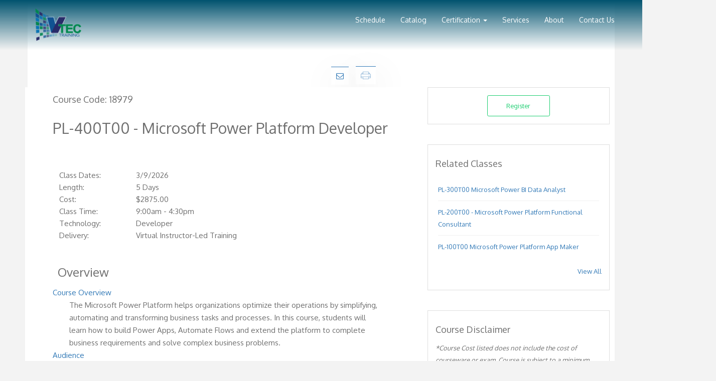

--- FILE ---
content_type: text/html; charset=utf-8
request_url: https://vtec.org/courseoutlines?id=18979
body_size: 8818
content:

<!DOCTYPE html>
<html lang="en">
<head prefix="og: http://ogp.me/ns# fb: http://ogp.me/ns/fb#">
	<meta charset="utf-8">
	<meta http-equiv="X-UA-Compatible" content="IE=edge" />
	<meta name="viewport" content="width=device-width,minimum-scale=1,initial-scale=1">
	<title>VTEC - PL-400T00 - Microsoft Power Platform Developer</title>

	<meta name="description" />
	<meta name="keywords" />
	<link rel="canonical" />
	

	<!--<link rel="shortcut icon" href="/favicon.ico" type="image/x-icon">
	<link rel="apple-touch-icon" href="/favicon.ico">-->
	<link rel="apple-touch-icon" sizes="180x180" href="img/apple-touch-icon.png">
	<link rel="icon" type="image/png" href="img/favicon-32x32.png" sizes="32x32">
	<link rel="icon" type="image/png" href="img/android-chrome-192x192.png" sizes="192x192">
	<link rel="icon" type="image/png" href="img/favicon-16x16.png" sizes="16x16">
	<link rel="manifest" href="img/manifest.json">
	<link rel="mask-icon" href="img/safari-pinned-tab.svg" color="#5bbad5">
	<meta name="msapplication-TileColor" content="#00aba9">
	<meta name="msapplication-TileImage" content="img/mstile-144x144.png">
	<meta name="theme-color" content="#ffffff">

	<!-- Google Plus -->
	<!-- html itemscope itemtype="http://schema.org/LocalBusiness" -->
	<meta itemprop="name" content="VTEC Training IT and Business Training">
	<meta itemprop="description" content="VTEC Training is Maine's premier IT and business training center including Microsoft, CompTIA, Cisco, ITIL, certification training.">
	<meta itemprop="image" content="https://www.vtec.org/img/VTEC-logo.png">

	<!-- Twitter -->
	<meta name="twitter:card" content="summary">
	<meta name="twitter:site" content="https://www.twitter.com/vtectraining" />
	<meta name="twitter:title" content="VTEC Training IT and Business Training">
	<meta name="twitter:description" content="VTEC Training is Maine's premier IT and business training center including Microsoft, CompTIA, Cisco, ITIL, certification training.">
	<meta name="twitter:image" content="https://www.vtec.org/img/VTEC-logo.png">

	<!-- Open Graph General (Facebook & Pinterest) -->
	<meta property="og:title" content="VTEC Training IT and Business Training">
	<meta property="og:description" content="VTEC Training is Maine's premier IT and business training center including Microsoft, CompTIA, Cisco, ITIL, certification training.">
	<meta property="og:site_name" content="VTEC Training">
	<meta property="og:image" content="https://www.vtec.org/img/VTEC-logo.png">
	<meta property="og:url" content="https://www.vtec.org">
	<meta property="og:type" content="website">

	<!--Bit.ly -->
	<!-- styles -->

	<link href="https://maxcdn.bootstrapcdn.com/bootstrap/3.3.7/css/bootstrap.min.css" rel="stylesheet" integrity="sha384-BVYiiSIFeK1dGmJRAkycuHAHRg32OmUcww7on3RYdg4Va+PmSTsz/K68vbdEjh4u" crossorigin="anonymous" />
	<link href="/bundles/css?v=jfkfU4phGGSj8iDOG96PpJaHiKuw1XTbCK0rhsDGs0A1" rel="stylesheet"/>

	
	<!--[if lt IE 9]>
	  <script src="https://oss.maxcdn.com/libs/html5shiv/3.7.0/html5shiv.js"></script>
	  <script src="https://oss.maxcdn.com/libs/respond.js/1.4.2/respond.min.js"></script>
	<![endif]-->
	
	<script src="https://cdnjs.cloudflare.com/ajax/libs/jquery/2.2.4/jquery.min.js" integrity="sha256-BbhdlvQf/xTY9gja0Dq3HiwQF8LaCRTXxZKRutelT44=" crossorigin="anonymous"></script>
	

</head>
<body>
	<!-- Fixed navbar -->
	<div class="navbar-more-overlay"></div>
	<nav class="navbar navbar-mobile navbar-fixed-top navbar-gradient animate fh-fixedHeader" style="border-bottom:none;">
		<div class="container navbar-more visible-xs">
			<ul class="nav nav-justified navbar-nav" style="margin-top: -.75rem;">
				<li><a class="navlink" href="/catalog"><span class="menu-icon icon-notebook" aria-hidden="true"></span>Catalog</a></li>
				<li><a class="navlink" href="/services"><span class="menu-icon icon-briefcase" aria-hidden="true"></span>Services</a></li>
				<li><a class="navlink" href="/about"><span class="menu-icon icon-heart" aria-hidden="true"></span>About</a></li>
			</ul>
		</div>
		<div class="container fh-fixedHeader">
			<div id="header-container" class="navbar-header navbar-container hidden-xs">
				<a id="brand" class="navbar-brand" href="/">
					<img src="/img/VTEC-logo.png" style="margin-left:10px; max-height:100px; max-width:100px; margin-top:-30px;" title="VTEC" alt="VTEC Training">
				</a>
			</div>
			<ul class="nav navbar-nav navbar-right navbar-gradient-xs mobile-bar">
				<li>
					<a class="navlink" href="/" title="VTEC Training"><span class="menu-icon icon_house_alt" aria-hidden="true"></span><span class="visible-xs">Home</span>
</a>
				</li>
				<li>
					<a class="navlink" href="/schedule">
						<span class="menu-icon icon-calendar" aria-hidden="true"></span>
						<span class="hidden-xs">Schedule</span>
						<span class="visible-xs">Sched</span>
					</a>
				</li>
				<li class="hidden-xs">
					<a class="navlink" href="/catalog"><span class="menu-icon icon-notebook" aria-hidden="true"></span>Catalog</a>
				</li>
				<li id="resourses" class="dropdown">
					<a href="#" class="dropdown-toggle navlink" data-toggle="dropdown" role="button" aria-haspopup="true" aria-expanded="false">
						<span class="menu-icon icon-ribbon" aria-hidden="true"></span>
						<span class="hidden-xs">Certification</span>
						<span class="visible-xs">Cert</span><span class="caret"></span>
					</a>
					<ul class="dropdown-menu navbar-dropdown" role="menu" aria-labelledby="resourses">
						<li id="CompTIA"><a href="/certification/comptia">CompTIA</a></li>
						<li id="Cisco"><a href="/certification/cisco">Cisco</a></li>
						<li id="MSOffice"><a href="/certification/microsoft-office">Microsoft Office</a></li>
						<li id="MSTech"><a href="/certification/microsoft-technical">Microsoft</a></li>
						
					</ul>
				</li>
				<li class="hidden-xs"><a class="navlink" href="/services"><span class="menu-icon icon-briefcase" aria-hidden="true"></span>Services</a></li>
				<li class="hidden-xs"><a class="navlink" href="/about"><span class="menu-icon icon-heart" aria-hidden="true"></span>About</a>
				</li>
				<li>
					<a class="navlink" href="/contact">
						<span class="menu-icon icon_phone" aria-hidden="true"></span>
						<span class="hidden-xs">Contact Us</span>
						<span class="visible-xs">Contact</span>
					</a>
				</li>
				<li class="visible-xs ">
					<a class="navlink" href="#navbar-more-show">
						<span class="menu-icon icon_menu" aria-hidden="true"></span>
						More
					</a>
				</li>
			</ul>
		</div>
	</nav>
	
	<!-- /.navbar -->
	



<link href="https://fonts.googleapis.com/css?family=Source+Sans+Pro" rel="stylesheet">
<link href="https://fonts.googleapis.com/css?family=Roboto" rel="stylesheet">
<link href="https://fonts.googleapis.com/css?family=Montserrat" rel="stylesheet">
<link href="https://fonts.googleapis.com/css?family=Ubuntu" rel="stylesheet">
<link href="https://fonts.googleapis.com/css?family=Oxygen" rel="stylesheet">
<body class="cert">
	<div class="container course-outline" itemscope vocab="http://schema.org/" typeof="Course">
		<!--<div class="row">
			<div class="col-sm-4 visible-print-block l-header">Left</div>
			<div class="col-sm-4 visible-print-block c-header">Center</div>
			<div class="col-sm-4 visible-print-block r-header">Right</div>
		</div>-->
		
		<div property="provider" typeOf="School">
			<span class="hidden" property="name">VTEC Training</span>
		</div>

		<div class="row">
			<div class="row">
				<div class="visible-print-block">
					<img class="vlogo visible-print" src="/img/VTEC-logo.png" style="max-height:100px; max-width:100px;" title="VTEC" alt="VTEC Training">
				</div>
				<div class="col-md-offset-6 col-sm-offset-4 col-xs-offset-7 col-md-8 col-sm-7 col-xs-11 hidden-print" id="share-buttons" style="margin-bottom:1rem;">
					<a href="mailto:?Subject=VTEC - PL-400T00 - Microsoft Power Platform Developer;Body=I%20saw%20this%20and%20thought%20of%20you!%20 https://www.vtec.org/courseoutlines?id=18979" title="Share by Email">
						<span class="fa fa-envelope-o icon-rounded-square-border" aria-hidden="true"></span>
					</a>
					<a onclick="printpage()"><span class="icon-printer icon-rounded-square-border" title="Print" aria-hidden="true"></span></a>
				</div>
			</div>
			<div class="row">
				<div class="col-md-8 col-sm-7 col-xs-11" style="background-color:white;">
					<div class="block-header" style="text-align: left;">
						<h4 class="top-zero">Course Code: <span property="courseCode">18979</span></h4>
						<h1 style="line-height:35px;" property="name">PL-400T00 - Microsoft Power Platform Developer<br></h1>
					</div>
					<div property="provider" typeOf="School">
						<span class="hidden" property="name">VTEC Training</span>
					</div>
					<div class="row">
						<div id="divTopContent">
							<div class="row top-buffer" vocab="http://schema.org/">
								<div class="col-sm-offset-1 col-md-9 col-sm-12 col-xs-12" rel="hasCourseInstance" typeof="CourseInstance">
									<div class="row">
										<div property="location" typeof="Place">
											<div class="hidden" property="address" typeof="PostalAddress">
												<span class="hidden" property="addressLocality">Portland</span>,
												<span class="hidden" property="addressRegion">ME</span>
											</div>
										</div>
										<meta property="name" content="Adobe Photoshop CC">
										<div class="col-md-3 col-sm-3 col-xs-5">Class Dates:</div>
										<div class="col-md-9 col-sm-7 col-xs-7">
													<div style="list-style: none;"><span property="startDate">3/9/2026</span></div>

										</div>
									</div>
									<div class="row">
										<div class="col-md-3 col-sm-3 col-xs-5">
											Length:
										</div>
										<div class="col-md-7 col-sm-7 col-xs-7">
											<span property="duration">5 Days</span>

										</div>
									</div>
									
									
									<div class="row">
										<div class="col-md-3 col-sm-3 col-xs-5">
											Cost:
										</div>
										<div class="col-md-7 col-sm-7 col-xs-7">
											$<span property="price">2875.00</span>
										</div>
									</div>
									<div class="row">
										<div class="col-md-3 col-sm-3 col-xs-5">
											Class Time:
										</div>
										<div class="col-md-7 col-sm-7 col-xs-7">
											<time datetime="T@Model.coLengthTimeD">9:00am - 4:30pm</time>
										</div>
									</div>
									<div class="row">
										<div class="col-md-3 col-sm-3 col-xs-5">
											Technology:
										</div>
										<div class="col-md-7 col-sm-7 col-xs-7">
											Developer
										</div>
									</div>
									<div class="row">
										<div class="col-md-3 col-sm-3 col-xs-5">
											Delivery:
										</div>
										<div class="col-md-7 col-sm-7 col-xs-7">
												<meta property="courseMode" content="Virtual Instructor-Led Training;" />
Virtual Instructor-Led Training

										</div><!--/courseMode-->
									</div><!--/row-->
								</div><!--/col-sm-offset-1 col-md-9 col-sm-12 col-xs-12-->
							</div><!--/row top-buffer-->
						</div><!--/divTopContent-->
					</div><!--/row-->
					



					<div style="margin-top: 3%"></div>
					


					
					<div class="row">
						<div id="courseinfo" class="col-md-11 col-sm-11 col-xs-12" style="background-color: white;">
							<div id="overview">
								<h3><span class="icon-dashboard"></span>Overview</h3>
								<ul class="overview">
									<li><a>Course Overview</a></li>
									<li class="module" style="border-bottom: none; margin-left: 5%;"><span property="description">The Microsoft Power Platform helps organizations optimize their operations by simplifying, automating and transforming business tasks and processes. In this course, students will learn how to build Power Apps, Automate Flows and extend the platform to complete business requirements and solve complex business problems.</span></li>

									
											<li id="audience"><a>Audience</a></li>
											<li style="border-bottom: none; margin-left: 5%;">Candidates for this course design, develop, secure, and troubleshoot Power Platform solutions. Candidates implement components of a solution that include application enhancements, custom user experience, system integrations, data conversions, custom process automation, and custom visualizations. Candidates will gain applied knowledge of Power Platform services, including in-depth understanding of capabilities, boundaries, and constraints. Candidates should have development experience that includes JavaScript, JSON, TypeScript, C#, HTML, .NET, Microsoft Azure, Microsoft 365, RESTful Web Services, ASP.NET, and Power BI.</li>


								</ul>
							</div><!--/overview-->
						</div><!--/courseinfo-->
					</div><!--/row-->
					
					<div class="row">
						<div id="prerequisite" class="col-md-11 col-sm-11 col-xs-12" style="background-color: white;">
							<div id="prerequisites" class="">
								<h3><span class="icon-dashboard"></span>Prerequisites</h3>
								<ul class="prereqtext">
									<li class="module" style="border-bottom: none; margin-left: 5%;"><span property="description">Candidates should have an introductory knowledge of Power Platfom<BR>
Candidates should have development experience that includes JavaScript, JSON, TypeScript, C#, HTML, .NET, Microsoft Azure, Microsoft 365, RESTful Web Services, ASP.NET, and Power BI</span></li>

									

								</ul>

							</div><!--/prerequisites-->
						</div><!--/Prerequisite-->
					</div><!--/row-->



				</div>
				<div class="col-md-4 col-sm-5 col-xs-12">
					<div class="sidebar sidebar-fixed">
						<div class="widget button hidden-print">
							<a href="/Registration?id=18979" class="btn btn-green-outline btn-l" style="padding: 1em 3em;" aria-hidden="true">Register</a>
						</div><!--/widget-->
						<div id="relatedcourses" class="widget categories">
						</div><!--/widget-->
						<div class="widget">
							<h4 class="widget-head">Course Disclaimer</h4>
							<p>
								<i>*Course Cost listed does not include the cost of courseware or exam. Course is subject to a minimum enrollment to run. Course may run virtually as a Virtual Instructor-Led (VILT) class if the minimum enrollment is not met. If the course is under the minimum enrollment the course may run as 4 day class (Bootcamp Style). For more information, please contact learn@vtec.org or call 207-775-0244.</i>
							</p>
						</div>

						<!--Hide FollowUp Section if empty-->


					</div>
				</div>
			</div><!--/row-->
			<div class="row">
				<div id="columns" class="col-md-11 col-sm-11 col-xs-12 page-break-before" style="background-color:white;">


					<div id="details" class="">
						<h3><span class="icon-dashboard"></span>Course Details</h3>
						<ul id="detailstext">
									<li id="cotTopic" style="border-bottom:none;padding-top: 1.5%;font-size:18px"><a>After completing this course, students will be able to:</a></li>
										<li id="cosSubtopic">Create a technical design</li>
										<li id="cosSubtopic">Configure Common Data Service</li>
										<li id="cosSubtopic">Create and configure Power Apps</li>
										<li id="cosSubtopic">Configure business process automation</li>
										<li id="cosSubtopic">Extend the user experience</li>
										<li id="cosSubtopic">Extend the platform</li>
										<li id="cosSubtopic">Develop Integrations</li>
									<li id="cotTopic" style="border-bottom:none;padding-top: 1.5%;font-size:18px"><a>Module 1: Create a model-driven application in Power Apps</a></li>
										<li id="cosSubtopic">Introduction to model-driven apps and Common Data Service</li>
										<li id="cosSubtopic">Get started with model-driven apps in Power Apps</li>
										<li id="cosSubtopic">Create and manage entities in Common Data Service</li>
										<li id="cosSubtopic">Create and manage fields within an entity in Common Data Service</li>
										<li id="cosSubtopic">Working with option sets in Common Data Service</li>
										<li id="cosSubtopic">Create a relationship between entities in Common Data Service</li>
										<li id="cosSubtopic">Define and create business rules in Common Data Service</li>
										<li id="cosSubtopic">Create and define calculation or rollup fields in Common Data Service</li>
										<li id="cosSubtopic">Get started with security roles in Common Data Service</li>
									<li id="cotTopic" style="border-bottom:none;padding-top: 1.5%;font-size:18px"><a>Module 2: Create a canvas app in Power Apps</a></li>
										<li id="cosSubtopic">Get started with Power Apps</li>
										<li id="cosSubtopic">Customize a canvas app in Power Apps</li>
										<li id="cosSubtopic">Manage apps in Power Apps</li>
										<li id="cosSubtopic">Navigation in a canvas app in Power Apps</li>
										<li id="cosSubtopic">How to build the UI in a canvas app in Power Apps</li>
										<li id="cosSubtopic">Use and understand Controls in a canvas app in Power Apps</li>
										<li id="cosSubtopic">Document and test your Power Apps application</li>
									<li id="cotTopic" style="border-bottom:none;padding-top: 1.5%;font-size:18px"><a>Module 3: Master advance techniques and data options in canvas apps</a></li>
										<li id="cosSubtopic">Use imperative development techniques for canvas apps in Power Apps</li>
										<li id="cosSubtopic">Author an advanced formula that uses tables, records, and collections in a canvas app in Power Apps</li>
										<li id="cosSubtopic">Perform custom updates in a Power Apps canvas app</li>
										<li id="cosSubtopic">Complete testing and performance checks in a Power Apps canvas app</li>
										<li id="cosSubtopic">Work with relational data in a Power Apps canvas app</li>
										<li id="cosSubtopic">Work with data source limits (delegation limits) in a Power Apps canvas app</li>
										<li id="cosSubtopic">Connecting to other data in a Power Apps canvas app</li>
										<li id="cosSubtopic">Use custom connectors in a Power Apps canvas app</li>
									<li id="cotTopic" style="border-bottom:none;padding-top: 1.5%;font-size:18px"><a>Module 4: Automate a business process using Power Automate</a></li>
										<li id="cosSubtopic">Get started with Power Automate</li>
										<li id="cosSubtopic">Build more complex flows with Power Automate</li>
										<li id="cosSubtopic">Introduction to business process flows in Power Automate</li>
										<li id="cosSubtopic">Create an immersive business process flow in Power Automate</li>
										<li id="cosSubtopic">Understand advanced business process flow concepts in Power Automate</li>
										<li id="cosSubtopic">Introduction to expressions in Power Automate</li>
									<li id="cotTopic" style="border-bottom:none;padding-top: 1.5%;font-size:18px"><a>Module 5: Introduction to developing with Power Platform</a></li>
										<li id="cosSubtopic">Introduction to Power Platform developer resources</li>
										<li id="cosSubtopic">Use developer tools to extend the Power Platform</li>
										<li id="cosSubtopic">Introduction to extending the Microsoft Power Platform</li>
									<li id="cotTopic" style="border-bottom:none;padding-top: 1.5%;font-size:18px"><a>Module 6: Extending the Power Platform Common Data Service</a></li>
										<li id="cosSubtopic">Introduction to Common Data Service for developers</li>
										<li id="cosSubtopic">Extend plug-ins</li>
									<li id="cotTopic" style="border-bottom:none;padding-top: 1.5%;font-size:18px"><a>Module 7: Extending the Power Platform user experience Model Driven apps</a></li>
										<li id="cosSubtopic">Introduction to web resources</li>
										<li id="cosSubtopic">Performing common actions with client script</li>
										<li id="cosSubtopic">Automate business process flows with client script</li>
									<li id="cotTopic" style="border-bottom:none;padding-top: 1.5%;font-size:18px"><a>Module 8: Create components with Power Apps Component Framework</a></li>
										<li id="cosSubtopic">Get started with Power Apps component framework</li>
										<li id="cosSubtopic">Build a Power Apps component</li>
										<li id="cosSubtopic">Use advanced features with Power Apps component framework</li>
									<li id="cotTopic" style="border-bottom:none;padding-top: 1.5%;font-size:18px"><a>Module 9: Extend Power Apps portals</a></li>
										<li id="cosSubtopic">Introduction to Power Apps portals</li>
										<li id="cosSubtopic">Access Common Data Service in Power Apps portals</li>
										<li id="cosSubtopic">Extend Power Apps portals</li>
										<li id="cosSubtopic">Build custom Power Apps portals web templates</li>
									<li id="cotTopic" style="border-bottom:none;padding-top: 1.5%;font-size:18px"><a>Module 10: Integrate with Power Platform and Common Data Service</a></li>
										<li id="cosSubtopic">Work with Common Data Service Web API</li>
										<li id="cosSubtopic">Integrate Common Data Service Azure solutions</li>

						</ul>
					</div><!--/details-->
				</div><!--/columns-->
			</div><!--/row - columns-->
		</div><!--/row-->
	</div><!--/container course-outline-->
	<div id="footer">
		<div class=”pageNum”></div>
	</div>


	
</body>


<script>
	$(document)
			.ready(
				function clickcategories() {
					var param = getParameterByName('id');
						$.ajax({
							url: '/relatedcourses/GetRelatedCourses',
							data: { courseID: param },
							type: 'GET',
							success: function (data) {
								$("#relatedcourses").html(data);

							},
							error: function (response) {
								alert("error");
							}
						});

				});

	function getParameterByName(name, url) {
		if (!url) {
			url = window.location.href;
		}
		name = name.replace(/[\[\]]/g, "\\$&");
		var regex = new RegExp("[?&]" + name + "(=([^&#]*)|&|#|$)"),
			results = regex.exec(url);
		if (!results) return null;
		if (!results[2]) return '';
		return decodeURIComponent(results[2].replace(/\+/g, " "));
	}

</script>

<link href="/css/widgetkit.css" rel="stylesheet" />



<!--<script>
/* activate sidebar */
//$('.sidebar').affix({
//    offset: {
//    	top: $('#menu').offset().top

//    }
//});


-->

<script type="text/javascript">
	//$(document).ready(function () {
	//	$("#accordian h3").click(function () {
	//		//slide up all the link lists
	//		$("#accordian ul ul").slideUp();
	//		//slide down the link list below the h3 clicked - only if its closed
	//		if (!$(this).next().is(":visible")) {
	//			$(this).next().slideDown();
	//		}
	//	});
	//});
	function printpage() {
		window.print();
	}
</script>
	<div class="container footer" id="footer" style="height:449.5px;">
		<hr>
		<footer center>
			<div class="row">
				<div class="col-md-12">
					<p>
						<a href="/About/Cancellation/" title="VTEC Terms & Policies"><strong>VTEC Terms and Policies</strong></a>
					</p>
				</div>
				<div class="col-lg-12">
					<section>
						<h2 class="major">
							<span>Get in touch</span>
						</h2>
						<ul class="list-unstyled list-inline list-social-icons">
							<li class="tooltip-social facebook-link">
								<a title="Facebook" data-placement="top" target="_blank" data-toggle="tooltip" href="https://www.facebook.com/vtecmaine"><span class="sr-only">Opens in new window</span><i class="icon-facebook" aria-hidden="true"></i></a>
							</li>
							<li class="tooltip-social linkedin-link">
								<a title="LinkedIn" target="_blank" data-placement="top" data-toggle="tooltip" href="https://www.linkedin.com/company/vtec"><span class="sr-only">Opens in new window</span><i class="icon-linkedin" aria-hidden="true"></i></a>
							</li>
							<li class="tooltip-social twitter-link">
								<a title="Twitter" target="_blank" data-placement="top" data-toggle="tooltip" href="https://twitter.com/vtectraining"><span class="sr-only">Opens in new window</span><i class="icon-twitter" aria-hidden="true"></i></a>
							</li>
							<li class="tooltip-social google-plus-link">
								<a title="Google+" target="_blank" data-placement="top" data-toggle="tooltip" href="https://plus.google.com/103903620893025675086/about"><span class="sr-only">Opens in new window</span><i class="icon-googleplus" aria-hidden="true"></i></a>
							</li>
						</ul>
						<p>
							<i class="fa fa-phone"></i>
							<abbr title="Phone">P</abbr>: (207) 775-0244
						</p>
						<p>
							<i class="fa fa-envelope-o"></i>
							<abbr title="Email">E</abbr>:
							<a href="mailto:learn@vtec.org" title="mail to learn@vtec.org">learn@vtec.org</a>
						</p>
						<p>
							<i class="icon-clock"></i>
							<abbr title="Hours">H</abbr>: Monday - Friday: 8:00 AM to 5:00 PM
						</p>
						<!-- /Contact -->
						<div id="copyright">
							© 2026 VTEC Training, All Rights Reserved.
						</div>
					</section>
				</div>
			</div>
		</footer>
	</div><!-- /.container -->
	
	<link rel="stylesheet" type="text/css" href="https://fonts.googleapis.com/css?family=Lato" />
	<script type='text/javascript' src="https://maxcdn.bootstrapcdn.com/bootstrap/3.3.7/js/bootstrap.min.js"></script>


	
	<script src="/bundles/js?v=3SERbYzBxYutRTj1FfoLYVbCTGp8zSfjrMC0iwtHnxo1"></script>

	
<script type="application/ld+json">
	{
	"@context" : "http://schema.org",
	"@type" : "Course",
	"name":"PL-400T00 - Microsoft Power Platform Developer",
	"startDate" : "System.Collections.Generic.List`1[VtecBB.Models.ClassStartDate]",
	"endDate" : "5",
"description":"ViewBag.Description = The Microsoft Power Platform helps organizations optimize their operations by simplifying, automating and transforming business tasks and processes. In this course, students will learn how to build Power Apps, Automate Flows and extend the platform to complete business requirements and solve complex business problems.;",
"provider":{ "@type":"Organization",
 "name":"VTEC Training",
 "sameAs":"https://www.vtec.org"
 }}
</script>
	
	

	<link rel="stylesheet" href="https://maxcdn.bootstrapcdn.com/font-awesome/4.5.0/css/font-awesome.min.css">

	

	<!--Helium-CSS-->
	
	<!--/Helium-CSS-->


	<!--/NavScroll-->
	<!--Navbarfixed on scrolling http://bootsnipp.com/user/snippets/BaZqp-->

	<!-- Google Analytics -->
	
	<!-- End Google Analytics -->

	<!-- Global site tag (gtag.js) - Google Analytics -->
	<script async src="https://www.googletagmanager.com/gtag/js?id=UA-11003477-1"></script>
	<script>
  window.dataLayer = window.dataLayer || [];
  function gtag(){dataLayer.push(arguments);}
  gtag('js', new Date());

  gtag('config', 'UA-11003477-1');
	</script>

	
</body>

</html>


--- FILE ---
content_type: text/html; charset=utf-8
request_url: https://vtec.org/relatedcourses/GetRelatedCourses?courseID=18979
body_size: 456
content:

<meta name="robots" content="noindex">
<h4 class="widget-head">Related Classes</h4>

	<ul>

			<li><a href="/courseoutlines?id=19228">PL-300T00 Microsoft Power BI Data Analyst</a></li>
			<li><a href="/courseoutlines?id=403">PL-200T00 - Microsoft Power Platform Functional Consultant</a></li>
			<li><a href="/courseoutlines?id=1166">PL-100T00 Microsoft Power Platform App Maker</a></li>


</ul>
<p class="hidden-print" style="text-align:right;">
	<a href="/schedule?subdesc=Microsoft Power Platform Certification Associate" id="viewall">View All</a>
</p>






--- FILE ---
content_type: text/css; charset=utf-8
request_url: https://vtec.org/bundles/css?v=jfkfU4phGGSj8iDOG96PpJaHiKuw1XTbCK0rhsDGs0A1
body_size: 14118
content:
body,html{height:100%;font-family:Lato;text-rendering:optimizelegibility}body.navbar-more-show{overflow:hidden}.container-pad{padding-top:12rem}.breadcrumb{background-color:transparent}::selection{background:#23527c;color:#efeeee}::-moz-selection{background:#23527c;color:#efeeee}.navlink,a{text-decoration:none}a{-webkit-transition:all .3s ease 0s;-moz-transition:all .3s ease 0s;-o-transition:all .3s ease 0s;transition:all .3s ease 0s;color:#337ab7}[href^="http://"]:not([href*="vtec.org"])::after{content:"&#xe01a;"}.navlink{color:#fff;padding-top:3rem!important}.navlink:hover{background-color:transparent!important;color:#005263;text-shadow:-1px -1px 15px rgba(255,255,255,.2),0 0 20px rgba(255,255,255,.5),0 0 15px rgba(220,220,220,.25),1px 1px 15px rgba(220,220,220,.25);-webkit-transition:text-shadow 200ms cubic-bezier(.42,0,.58,1) 10ms;-moz-transition:text-shadow 200ms cubic-bezier(.42,0,.58,1) 10ms;-o-transition:text-shadow 200ms cubic-bezier(.42,0,.58,1) 10ms;transition:text-shadow 200ms cubic-bezier(.42,0,.58,1) 10ms}.navlink:focus{background-color:transparent!important}.navbar-brand{font-size:24px;padding-top:1.9rem}.navbar-container{padding:2.5rem 0}.navbar-fixed-top.fixed-theme,.navbar-gradient{background:linear-gradient(#00526e,rgba(125,185,232,0));background:-webkit-linear-gradient(#00526e,rgba(125,185,232,0))}.navbar-brand.fixed-theme{font-size:18px;font-family:Leelawadee}.nav-menu{padding-right:4rem}.navbar-container.fixed-theme{padding-top:0}.navbar-brand,.navbar-brand.fixed-theme,.navbar-container,.navbar.navbar-fixed-top.fixed-theme,html>body .navbar-container.fixed-theme{-moz-transition:.8s;-o-transition:.8s;-webkit-transition:.8s;transition:.8s}.navbar-dropdown{position:absolute!important;background-color:rgba(253,252,252,.9)!important}.animate{-webkit-transition:all .3s ease-in-out;-moz-transition:all .3s ease-in-out;-o-transition:all .3s ease-in-out;-ms-transition:all .3s ease-in-out;transition:all .3s ease-in-out}.navbar-mobile{height:calc(100%);max-height:300px;-webkit-transform:translate(0,calc(-100% + 69px));-ms-transform:translate(0,calc(-100% + 69px));-moz-transform:translate(0,calc(-100% + 69px));-o-transform:translate(0,calc(-100% + 69px));transform:translate(0,calc(-100% + 69px));font-size:14px;font-weight:100}.navbar .container:not(.navbar-more){padding:0}.navbar-more-overlay{background-color:rgba(102,102,102,.55);display:none;height:100%;left:0;position:fixed;top:0;width:100%;z-index:1030}.navbar-more-show>.navbar-more-overlay{display:block}.navbar-more-show>.navbar{-webkit-transform:translate(0,0);-ms-transform:translate(0,0);-moz-transform:translate(0,0);-o-transform:translate(0,0);transform:translate(0,0)}.navbar-nav.mobile-bar{list-style:none;-ms-box-orient:horizontal;display:-webkit-box;display:-moz-box;display:-ms-flexbox;display:flex;justify-content:space-around;align-items:stretch;margin:0}.navbar-nav.mobile-bar>li{-webkit-flex-grow:1;flex-grow:1;text-align:center;display:inline}.navbar-nav.mobile-bar>li>a>span.menu-icon{display:block;font-size:1.7em;font-weight:100}.navbar-more{height:calc(100% - 69px);overflow:auto;background-color:#00526e;z-index:1030}.navbar-more .navbar-form{border-width:0}.navbar-more .navbar-nav>li>a{color:#e8e8e8;font-size:18px}.navbar-more>.navbar-nav>li>a>span.menu-icon{margin-left:10px;margin-right:10px}.open{background-color:transparent!important}.open:focus,open:active,open:hover{background-color:transparent!important}.nav .open>a,.nav .open>a:focus,.nav .open>a:hover{background-color:transparent!important;border-color:#337ab7}.dropdown-menu>li>a:focus,.dropdown-menu>li>a:hover{color:#fff;text-decoration:none;background-color:#23527c!important}.navbar-nav>li>.dropdown-menu{margin-top:0;border-top-left-radius:0;border-top-right-radius:0}@media(min-width:768px){.navbar{height:auto;-webkit-transform:translate(0,0);-ms-transform:translate(0,0);-moz-transform:translate(0,0);-o-transform:translate(0,0);transform:translate(0,0)}.navbar-nav.mobile-bar{display:block;max-height:64px;margin:0 -15px}.navbar-nav.mobile-bar>li>a>span.menu-icon{display:none}}@media(max-width:767px){.navbar-gradient-xs{background:-moz-linear-gradient(top,#00526e 0%,rgba(125,185,232,0) 100%);background:-webkit-linear-gradient(top,#00526e 0%,rgba(125,185,232,0) 100%);background:-o-linear-gradient(top,#00526e 0%,rgba(125,185,232,0) 100%);background:linear-gradient(to bottom,#00526e 0%,rgba(125,185,232,0) 100%);filter:progid:DXImageTransform.Microsoft.gradient(startColorstr='#00526e',endColorstr='#007db9e8',GradientType=0)}.nav-background-xs{background-color:#fff}.open{background-color:transparent!important}.open:focus{background-color:transparent!important}}.open>.dropdown-menu{display:block}.nav-tabs{border-bottom:0}.nav-tabs>li>a{border:none;color:#666}.nav-tabs>li>a:focus,.nav-tabs>li>a:hover{text-decoration:none;color:#31aae2!important;background-color:inherit!important;border-bottom:2px solid #31aae2;border-radius:4px 4px 0 0;margin-bottom:0;transition:all .3s ease 0s}.nav-tabs>li>a:active,.nav-tabs>li>a:visited{text-decoration:none;color:#31aae2!important;background-color:#f3f3f3!important;border-top-color:none;border-radius:4px 4px 0 0;margin-bottom:0;transition:all .3s ease 0s}@media(min-width:768px){.nav-tabs.nav-justified>.active>a,.nav-tabs.nav-justified>.active>a:focus,.nav-tabs.nav-justified>.active>a:hover{border-top-color:transparent;border-left-color:transparent;border-right-color:transparent;border-bottom:2px solid #31aae2}.nav-tabs.nav-justified>li>a{text-decoration:none;color:#31aae2!important;background-color:#f3f3f3!important;border-radius:4px 4px 0 0;margin-bottom:0;transition:all .3s ease 0s}.tabby-tabs.affix{position:fixed;z-index:10;margin-top:-17.5rem;width:68.56%;background-color:#f3f3f3!important}.tabby-tabs.affix-top{position:fixed;z-index:10;width:68.56%;background-color:#f3f3f3!important}.nav-background{background-color:#fff}.table-header.affix{position:fixed;z-index:10;margin-top:-11rem;width:68.56%;background-color:#f3f3f3!important}.table-header.affix-top{position:fixed;z-index:10;width:68.56%;background-color:#f3f3f3!important}}@media(max-width:768px){.nav-tabs.nav-justified>.active>a,.nav-tabs.nav-justified>.active>a:focus,.nav-tabs.nav-justified>.active>a:hover{border-top-color:transparent;border-left-color:transparent;border-right-color:transparent;border-bottom:2px solid #31aae2}.nav-tabs.nav-justified>li>a{text-decoration:none;color:#31aae2!important;background-color:#f3f3f3!important;border-radius:4px 4px 0 0;margin-bottom:0;transition:all .3s ease 0s}.tabby-tabs.affix{position:fixed;z-index:10;margin-top:-17.5rem;width:100%;background-color:#f3f3f3!important}.tabby-tabs.affix-top{position:fixed;z-index:1030;margin-top:-10rem;width:100%;background-color:#f3f3f3!important}}@media(max-width:1600px){.cert-pathway{display:none}}.nav-pills>li.active>a,.nav-pills>li.active>a:focus,.nav-pills>li.active>a:hover{color:#fff;background-color:transparent}.img-customer,.img-home-portfolio,.portfolio-item{margin-bottom:30px}.tab-pane{margin-top:15px}.section,.section-colored{padding:50px 0}.section-colored{background-color:#e1e1e1}.sidebar ul{border-radius:5px;padding:5px;list-style:none}.carousel{height:60%}.active,.carousel-inner,.fill,.item{height:100%}.fill{width:100%;background-position:center;background-size:cover}.list-social-icons{margin-bottom:45px;font-size:4rem}#share-buttons span{border-top:1px solid #337ab7;width:35px;margin:.5rem;padding:1rem;text-rendering:auto;display:inline;box-shadow:5px 20px 70px rgba(0,0,0,.1)}#share-buttons i{width:35px;margin:.5rem;padding:5px;border:0;text-rendering:auto;display:inline}icon-circle-border{-webkit-border-radius:1100%;-moz-border-radius:100%;border-radius:100%}icon-rounded-square-border{-webkit-border-radius:1100%;-moz-border-radius:100%;border-radius:100%}.tooltip-social a{text-decoration:none;color:inherit}.facebook-link a:hover{color:#3b5998}.linkedin-link a:hover{color:#007fb1}.twitter-link a:hover{color:#39a9e0}.google-plus-link a:hover{color:#d14836}.service-icon{font-size:50px}.error-404{font-size:8em}.price{font-size:4em}.price-cents{vertical-align:super;font-size:50%}.price-month{font-size:35%;font-style:italic}footer{margin:50px 0}@media(max-width:767px){.carousel{height:70%}}.panel-group .panel+.panel{margin-top:0}.home-panel-default{border:none;border-collapse:collapse;text-align:center;background:transparent;box-shadow:0 1px 1px rgba(0,0,0,0);margin-top:0}.home-panel-title{font-size:24px}.home-panel-default>.panel-heading{color:#2a2d65;background-color:transparent;border-bottom:1px solid #d0d0d0}.home-li{padding:6px;line-height:1.42857143;vertical-align:top;border:none;box-sizing:border-box;font-size:15px;color:#2a2d65;border-collapse:collapse;background:transparent}.carousel-showmanymoveone .carousel-control{width:4%;background-image:none}.carousel-showmanymoveone .carousel-control.left{margin-left:15px}.carousel-showmanymoveone .carousel-control.right{margin-right:15px}.carousel-showmanymoveone .cloneditem-1,.carousel-showmanymoveone .cloneditem-2{display:none}.carousel-inner .item img{position:relative;top:50%;transform:translateY(0%)}@media all and (min-width:768px){.carousel-showmanymoveone .carousel-inner>.active.left,.carousel-showmanymoveone .carousel-inner>.prev{left:-33.333%}.carousel-showmanymoveone .carousel-inner>.active.right,.carousel-showmanymoveone .carousel-inner>.next{left:33.333%}.carousel-showmanymoveone .carousel-inner>.active,.carousel-showmanymoveone .carousel-inner>.left,.carousel-showmanymoveone .carousel-inner>.prev.right{left:0}.carousel-showmanymoveone .carousel-inner .cloneditem-1,.carousel-showmanymoveone .carousel-inner .cloneditem-2{display:block;position:relative;height:100%}}@media all and (min-width:768px) and (transform-3d),all and (min-width:768px) and (-webkit-transform-3d){.carousel-showmanymoveone .carousel-inner>.item.active.right,.carousel-showmanymoveone .carousel-inner>.item.next{-webkit-transform:translate3d(33.333%,0,0);-ms-transform:translate3d(33.333%,0,0);-moz-transform:translate3d(33.333%,0,0);-o-transform:translate3d(33.333%,0,0);transform:translate3d(33.333%,0,0);left:0}.carousel-showmanymoveone .carousel-inner>.item.active.left,.carousel-showmanymoveone .carousel-inner>.item.prev{-webkit-transform:translate3d(-33.333%,0,0);-ms-transform:translate3d(-33.333%,0,0);-moz-transform:translate3d(-33.333%,0,0);-o-transform:translate3d(-33.333%,0,0);transform:translate3d(-33.333%,0,0);left:0}.carousel-showmanymoveone .carousel-inner>.item.active,.carousel-showmanymoveone .carousel-inner>.item.left,.carousel-showmanymoveone .carousel-inner>.item.prev.right{-webkit-transform:translate3d(0,0,0);-ms-transform:translate3d(0,0,0);-moz-transform:translate3d(0,0,0);-o-transform:translate3d(0,0,0);transform:translate3d(0,0,0);left:0}}@media all and (min-width:992px){.carousel-showmanymoveone .carousel-inner>.active.left,.carousel-showmanymoveone .carousel-inner>.prev{left:-16.666%}.carousel-showmanymoveone .carousel-inner>.active.right,.carousel-showmanymoveone .carousel-inner>.next{left:16.666%}.carousel-showmanymoveone .carousel-inner>.active,.carousel-showmanymoveone .carousel-inner>.left,.carousel-showmanymoveone .carousel-inner>.prev.right{left:0}.carousel-showmanymoveone .carousel-inner .cloneditem-3,.carousel-showmanymoveone .carousel-inner .cloneditem-4,.carousel-showmanymoveone .carousel-inner .cloneditem-5{display:block}}@media all and (min-width:992px) and (transform-3d),all and (min-width:992px) and (-webkit-transform-3d){.carousel-showmanymoveone .carousel-inner>.item.active.right,.carousel-showmanymoveone .carousel-inner>.item.next{-webkit-transform:translate3d(16.666%,0,0);-ms-transform:translate3d(16.666%,0,0);-moz-transform:translate3d(16.666%,0,0);-o-transform:translate3d(16.666%,0,0);transform:translate3d(16.666%,0,0);left:0}.carousel-showmanymoveone .carousel-inner>.item.active.left,.carousel-showmanymoveone .carousel-inner>.item.prev{-webkit-transform:translate3d(-16.666%,0,0);-ms-transform:translate3d(-16.666%,0,0);-moz-transform:translate3d(-16.666%,0,0);-o-transform:translate3d(-16.666%,0,0);transform:translate3d(-16.666%,0,0);left:0}.carousel-showmanymoveone .carousel-inner>.item.active,.carousel-showmanymoveone .carousel-inner>.item.left,.carousel-showmanymoveone .carousel-inner>.item.prev.right{-webkit-transform:translate3d(0,0,0);-ms-transform:translate3d(0,0,0);-moz-transform:translate3d(0,0,0);-o-transform:translate3d(0,0,0);transform:translate3d(0,0,0);left:0}}.schedule-list{background-color:transparent;border:none;color:#fff!important;line-height:10px!important;font-size:16px;font-weight:300}.schedule-list:hover{background-color:rgba(255,255,255,.08)!important;border-left-style:solid;border-left-color:#31aae2;font-weight:500}.schedule-list:focus{background-color:rgba(255,255,255,.08)!important;border-left-style:solid;border-left-color:#31aae2}.left-navigation>list>li,h1,h2,h3,h4{padding:5px 0 5px 40px;font-weight:500}h5{font-weight:500}a.list-group-item,button.list-group-item{text-indent:2rem}.centered{text-align:center}@media(max-width:767px){.btn-left-sidebar{background-color:rgba(255,255,255,.4);color:#fff}.btn-left-sidebar.active,.btn-left-sidebar:active{color:#fff}.btn-left-sidebar.focus,.btn-left-sidebar:focus,.btn-left-sidebar:hover{color:#fff;background-color:rgba(255,255,255,.2);text-decoration:none}.btn-left-sidebar.active.focus,.btn-left-sidebar.active:focus,.btn-left-sidebar.focus,.btn-left-sidebar:active.focus,.btn-left-sidebar:active:focus,.btn:focus{outline:5px auto -webkit-focus-ring-color;outline-color:rgba(255,255,255,.6);outline-offset:-2px}.schedule-list:hover{background-color:rgba(255,255,255,.08)!important;border-left-style:solid;border-left-color:#31aae2;font-weight:500}}.course-outline{padding-top:14rem;color:#6f6f6f;font-size:15px;position:relative}@media print{.course-outline{padding-top:0;color:#6f6f6f;font-size:15px;position:relative}#audience{column-count:2;-webkit-column-count:2;-moz-column-count:2}}.cert{font-family:'Open Sans',sans-serif;font-size:15px;line-height:24px;color:#6f6f6f}.cert,container.cert{background-color:#f3f3f3}.top-buffer{margin-top:5rem}h1.cert,h4.cert,h5.cert,h6.cert{margin:0 0 15px;color:#313131}h4.cert,h5.cert{font-weight:400}body.cert,h6.cert{font-weight:400}h1.cert{font-size:30px;line-height:24px;font-weight:100}h4.cert{font-size:18px;line-height:24px}.h5,h5{font-size:14px}a{text-decoration:none;outline:none}a:active,a:focus{outline:none}a:active,a:focus,a:hover{text-decoration:none}.sidebar{border:none;font-size:13px}.sidebar .widget{margin-bottom:40px;padding:15px;border:1px solid #dedede;background-color:#fff}.sidebar .widget>h4{margin-top:8px;padding:5px 0 5px 0!important}.sidebar .categories>ul>li{border-bottom:1px solid #f0f0f0;padding:10px 0;list-style:none}.sidebar .categories ul li span.badge{}.sidebar .categories ul li:last-child{border-bottom:none}.sidebar1{background:#253241;background:-webkit-linear-gradient(#253241,#00526e,#2e8b57);background:-o-linear-gradient(#253241,#00526e,#2e8b57);background:-moz-linear-gradient(#253241,#00526e,#2e8b57);background:linear-gradient(#253241,#00526e,#2e8b57);padding:0;min-height:100%}.sidebar .button{text-align:center}.gray-bg{background-color:#f9f9f9}.btn-r:active:focus,.btn-r:focus,.btn-r:hover,button:focus{outline:none;border:1px solid #2683af;color:#2683af;border-radius:4px}a.btn-r{border:1px solid #31aae2;border-radius:4px;padding:6px 12px;font-size:14px;float:right}a.btn-l{}.ptb-100{padding:100px 0}.page-title-section{background-color:#f5f5f5}.page-title-section .page-header{border-bottom:0}.pxlr-accordion-wrap .panel .panel-heading a{font-size:16px}.list-group>p,.pxlr-accordion-wrap .panel-body{font-size:13px}.list-group-cert{margin-top:0;margin-bottom:10px;font-size:13px;font-weight:400;color:#969595;padding-top:3rem;padding-left:40px;display:block;list-style-type:disc;-webkit-margin-before:1em;-webkit-margin-after:1em;-webkit-margin-start:0;-webkit-margin-end:0;-webkit-padding-start:40px}.pxlr-accordion-wrap .panel-heading{padding:0;border-radius:0;background-color:#fff}.pxlraccordionThirteen .panel-group .panel+.panel{margin-top:0}.pxlraccordionThirteen .panel-group{margin-bottom:0}.pxlraccordionThirteen .panel-default{border:0}.pxlraccordionThirteen .panel{background-color:transparent;box-shadow:none;border-bottom:10px solid transparent;border-radius:0;margin:0}.pxlraccordionThirteen .panel:last-of-type{border-bottom:0}.panel-body>:first-child{padding-top:0}.pxlraccordionThirteen .panel .panel-heading a{display:block;padding:12px 20px;background:#fff}.actives>a{color:#31aae2}.pxlraccordionThirteen .panel .panel-heading a.collapsed{color:#969595;background-color:#fff;padding:12px 20px}.pxlraccordionThirteen .panel-default>.panel-heading{border-radius:0}.pxlraccordionThirteen .panel-group .panel-heading+.panel-collapse>.panel-body{border-top:0;padding-top:0;background:0 0;color:#969595;font-size:13px}.pxlraccordionThirteen .panel .panel-heading a.collapsed:after,.pxlraccordionThirteen .panel .panel-heading a:after{font-family:'FontAwesome';font-size:14px;float:right;width:25px;height:25px;line-height:23px;text-align:center;border-radius:50%}.pxlraccordionThirteen .panel .panel-heading a:after{content:"";color:#31aae2;border:1px solid #31aae2}.pxlraccordionThirteen .panel .panel-heading a.collapsed:after{content:"";color:#969595;border:1px solid #969595}.col-sm-6.pxlraccordionThirteen{padding:20px 7px}@media all and (min-width:768px){.list-group{line-height:3px}a.btn-r{margin-top:-2rem}.left-navigation{width:100%}.left-navigation>.collapse{display:block!important}.sidebar-list-group{display:block}}.list{color:#fff;list-style:none;padding-left:0}.list::first-line {color:rgba(255,255,255,.5)}.list>li,h5{padding:5px 0 5px 40px}.list>li:hover{background-color:rgba(255,255,255,.2);border-left:5px solid #fff;color:#fff;font-weight:bolder;padding-left:35px}.main-content{text-align:left}.btn{display:inline-block;font-weight:normal;text-align:center;white-space:nowrap;vertical-align:middle;user-select:none;border:1px solid transparent;padding:.5rem .75rem;font-size:1rem;line-height:1.25;border-radius:.25rem;transition:all .15s ease-in-out}.btn.disabled,.btn:disabled{opacity:.65}.btn:active,.btn.active{background-image:none}a.btn.disabled,fieldset[disabled] a.btn{pointer-events:none}.btn-blue{color:#fff;background-color:#0b87bd;border-color:#0b87bd}.btn-blue:hover{color:#fff;background-color:#0069d9;border-color:#0062cc}.btn-blue:visited{color:#fff;background-color:#0069d9;border-color:#0062cc}.btn-blue:focus,.btn-blue.focus{outline:-webkit-focus-ring-color auto 0}.btn-blue.disabled,.btn-blue:disabled{background-color:#0b87bd;border-color:#0b87bd}.btn-blue:active,.btn-blue.active,.show>.btn-blue.dropdown-toggle{background-color:#0069d9;background-image:none;border-color:#0062cc}.btn-green{color:#fff;background-color:#1bcd6f;border-color:#1bcd6f}.btn-green:hover{background-color:#17a85b;border-color:#13904e}.btn-green:focus,.btn-green.focus{background-color:#17a85b}.btn-green.disabled,.btn-green:disabled{background-color:#1bcd6f;border-color:#1bcd6f}.btn-green:active,.btn-green.active,.show>.btn-green.dropdown-toggle{background-color:#13904e;background-image:none;border-color:#1e7e34}.btn-lit-blue{color:#fff;background-color:#17a2b8;border-color:#17a2b8}.btn-lit-blue:hover{color:#fff;background-color:#138496;border-color:#117a8b}.btn-lit-blue:focus,.btn-lit-blue.focus{outline:-webkit-focus-ring-color auto 0}.btn-lit-blue.disabled,.btn-lit-blue:disabled{background-color:#17a2b8;border-color:#17a2b8}.btn-lit-blue:active,.btn-lit-blue.active,.show>.btn-lit-blue.dropdown-toggle{background-color:#138496;background-image:none;border-color:#117a8b}.btn-yellow{color:#111;background-color:#ffc107;border-color:#ffc107}.btn-yellow:hover{color:#111;background-color:#e0a800;border-color:#d39e00}.btn-yellow.disabled,.btn-yellow:disabled{background-color:#ffc107;border-color:#ffc107}.btn-yellow:active,.btn-yellow.active,.show>.btn-yellow.dropdown-toggle{background-color:#e0a800;background-image:none;border-color:#d39e00}.btn-red{color:#fff;background-color:#dc3545;border-color:#dc3545}.btn-red:hover{background-color:#c82333;border-color:#bd2130}.btn-red:focus,.btn-red.focus{background-color:#bd2130;background-image:none;border-color:#bd2130;outline:-webkit-focus-ring-color auto 0}.btn-red.disabled,.btn-red:disabled{background-color:#dc3545;border-color:#dc3545}.btn-red:active,.btn-red.active,.show>.btn-red.dropdown-toggle{background-color:#c82333;background-image:none;border-color:#bd2130}.btn-light{color:#111;background-color:#f8f9fa;border-color:#f8f9fa}.btn-light:hover{color:#111;background-color:#e2e6ea;border-color:#dae0e5}.btn-light:focus,.btn-light.focus{outline:-webkit-focus-ring-color auto 0}.btn-light.disabled,.btn-light:disabled{background-color:#f8f9fa;border-color:#f8f9fa}.btn-light:active,.btn-light.active,.show>.btn-light.dropdown-toggle{background-color:#e2e6ea;background-image:none;border-color:#dae0e5}.btn-dark{color:#fff;background-color:#343a40;border-color:#343a40}.btn-dark:hover{color:#fff;background-color:#23272b;border-color:#1d2124}.btn-dark:focus,.btn-dark.focus{outline:-webkit-focus-ring-color auto 0}.btn-dark.disabled,.btn-dark:disabled{background-color:#343a40;border-color:#343a40}.btn-dark:active,.btn-dark.active,.show>.btn-dark.dropdown-toggle{background-color:#23272b;background-image:none;border-color:#1d2124}.btn-blue-outline{color:#0062cc;background-color:transparent;background-image:none;border-color:#0b87bd}.btn-blue-outline:hover{color:#fff;background-color:#0069d9;border-color:#0062cc}.btn-blue-outline:focus,.btn-blue-outline.focus{color:#0069d9;border-color:#0062cc;outline:-webkit-focus-ring-color auto 0}.btn-blue-outline:visited{color:#0069d9;background-color:#0069d9;border-color:#0062cc}.btn-blue-outline.disabled,.btn-blue-outline:disabled{color:#0069d9;background-color:transparent}.btn-blue-outline:active,.btn-blue-outline.active,.show>.btn-blue-outline.dropdown-toggle{color:#fff;background-color:#0069d9;border-color:#0062cc}.btn-green-outline{color:#1bcd6f;background-color:transparent;background-image:none;border-color:#1bcd6f}.btn-green-outline:hover{color:#fff;background-color:#1bcd6f;border-color:#1bcd6f}.btn-green-outline:focus,.btn-green-outline.focus{color:#fff;background-color:#17a85b;border-color:#17a85b;outline:-webkit-focus-ring-color auto 0}.btn-green-outline.disabled,.btn-green-outline:disabled{color:#1bcd6f;background-color:transparent}.btn-green-outline:active,.btn-green-outline.active,.show>.btn-green-outline.dropdown-toggle{color:#fff;background-color:#17a85b;border-color:#17a85b}.btn-lit-blue-outline{color:#17a2b8;background-color:transparent;background-image:none;border-color:#17a2b8}.btn-lit-blue-outline:hover{color:#fff;background-color:#17a2b8;border-color:#17a2b8}.btn-lit-blue-outline:focus,.btn-lit-blue-outline.focus{outline:-webkit-focus-ring-color auto 0}.btn-lit-blue-outline.disabled,.btn-lit-blue-outline:disabled{color:#17a2b8;background-color:transparent}.btn-lit-blue-outline:active,.btn-lit-blue-outline.active,.show>.btn-lit-blue-outline.dropdown-toggle{color:#fff;background-color:#17a2b8;border-color:#17a2b8}.btn-yellow-outline{color:#ffc107;background-color:transparent;background-image:none;border-color:#ffc107}.btn-yellow-outline:hover{color:#fff;background-color:#ffc107;border-color:#ffc107}.btn-yellow-outline:focus,.btn-yellow-outline.focus{outline:-webkit-focus-ring-color transparent 0}.btn-yellow-outline.disabled,.btn-yellow-outline:disabled{color:#ffc107;background-color:transparent}.btn-yellow-outline:active,.btn-yellow-outline.active,.show>.btn-yellow-outline.dropdown-toggle{color:#fff;background-color:#ffc107;border-color:#ffc107}.btn-red-outline{color:#dc3545;background-color:transparent;background-image:none;border-color:#dc3545}.btn-red-outline:hover{color:#fff;background-color:#dc3545;border-color:#dc3545}.btn-red-outline:focus,.btn-red-outline.focus{outline:-webkit-focus-ring-color auto 0}.btn-red-outline.disabled,.btn-red-outline:disabled{color:#dc3545;background-color:transparent}.btn-red-outline:active,.btn-red-outline.active,.show>.btn-red-outline.dropdown-toggle{color:#fff;background-color:#dc3545;border-color:#dc3545}.btn-light-outline{color:#f8f9fa;background-color:transparent;background-image:none;border-color:#f8f9fa}.btn-light-outline:hover{color:#fff;background-color:#f8f9fa;border-color:#f8f9fa}.btn-light-outline:focus,.btn-light-outline.focus{outline:-webkit-focus-ring-color auto 0}.btn-light-outline.disabled,.btn-light-outline:disabled{color:#f8f9fa;background-color:transparent}.btn-light-outline:active,.btn-light-outline.active,.show>.btn-light-outline.dropdown-toggle{color:#fff;background-color:#f8f9fa;border-color:#f8f9fa}.btn-dark-outline{color:#343a40;background-color:transparent;background-image:none;border-color:#343a40}.btn-dark-outline:hover{color:#fff;background-color:#343a40;border-color:#343a40}.btn-dark-outline:focus,.btn-dark-outline.focus{outline:-webkit-focus-ring-color auto 0}.btn-dark-outline.disabled,.btn-dark-outline:disabled{color:#343a40;background-color:transparent}.btn-dark-outline:active,.btn-dark-outline.active,.show>.btn-dark-outline.dropdown-toggle{color:#fff;background-color:#343a40;border-color:#343a40}.btn-link{font-weight:normal;color:#0b87bd;border-radius:0}.btn-link,.btn-link:active,.btn-link.active,.btn-link:disabled{background-color:transparent}.btn-link,.btn-link:focus,.btn-link:active{border-color:transparent;box-shadow:none}.btn-link:hover{border-color:transparent}.btn-link:focus,.btn-link:hover{color:#0056b3;text-decoration:underline;background-color:transparent}.btn-link:disabled{color:#868e96}.btn-link:disabled:focus,.btn-link:disabled:hover{text-decoration:none}.btn-xs,.btn-group-xs>.btn{font-size:.625rem;padding:.75em 1em;line-height:1.42857143}.btn-s,.btn-group-s>.btn{font-size:.75rem;margin-bottom:.5em;padding:1em 1.5em}.btn-m,.btn-group-m>.btn{font-size:1.2rem;padding:1em 1.2em}.btn-l,.btn-group-l>.btn{font-size:1.25rem;border-radius:.25em!important;padding:1em 1.5em}.btn-full,.btn-full:link{border-radius:.25em;display:block;margin-left:auto;margin-right:auto;text-align:center;width:100%}.btn-block{display:block;width:100%}.btn-block+.btn-block{margin-top:.5rem}input[type="submit"].btn-block,input[type="reset"].btn-block,input[type="button"].btn-block{width:100%}@font-face{font-family:'et-line';src:url('/fonts/et-line.eot');src:url('/fonts/et-line.eot?#iefix') format('embedded-opentype'),url('/fonts/et-line.woff') format('woff'),url('/fonts/et-line.ttf') format('truetype'),url('/fonts/et-line.svg#et-line') format('svg');font-weight:normal;font-style:normal}[data-icon]:before{font-family:'et-line';content:attr(data-icon);speak:none;font-weight:normal;font-variant:normal;text-transform:none;line-height:1;-webkit-font-smoothing:antialiased;-moz-osx-font-smoothing:grayscale;display:inline-block}.icon-mobile,.icon-laptop,.icon-desktop,.icon-tablet,.icon-phone,.icon-document,.icon-documents,.icon-search,.icon-clipboard,.icon-newspaper,.icon-notebook,.icon-book-open,.icon-browser,.icon-calendar,.icon-presentation,.icon-picture,.icon-pictures,.icon-video,.icon-camera,.icon-printer,.icon-toolbox,.icon-briefcase,.icon-wallet,.icon-gift,.icon-bargraph,.icon-grid,.icon-expand,.icon-focus,.icon-edit,.icon-adjustments,.icon-ribbon,.icon-hourglass,.icon-lock,.icon-megaphone,.icon-shield,.icon-trophy,.icon-flag,.icon-map,.icon-puzzle,.icon-basket,.icon-envelope,.icon-streetsign,.icon-telescope,.icon-gears,.icon-key,.icon-paperclip,.icon-attachment,.icon-pricetags,.icon-lightbulb,.icon-layers,.icon-pencil,.icon-tools,.icon-tools-2,.icon-scissors,.icon-paintbrush,.icon-magnifying-glass,.icon-circle-compass,.icon-linegraph,.icon-mic,.icon-strategy,.icon-beaker,.icon-caution,.icon-recycle,.icon-anchor,.icon-profile-male,.icon-profile-female,.icon-bike,.icon-wine,.icon-hotairballoon,.icon-globe,.icon-genius,.icon-map-pin,.icon-dial,.icon-chat,.icon-heart,.icon-cloud,.icon-upload,.icon-download,.icon-target,.icon-hazardous,.icon-piechart,.icon-speedometer,.icon-global,.icon-compass,.icon-lifesaver,.icon-clock,.icon-aperture,.icon-quote,.icon-scope,.icon-alarmclock,.icon-refresh,.icon-happy,.icon-sad,.icon-facebook,.icon-twitter,.icon-googleplus,.icon-rss,.icon-tumblr,.icon-linkedin,.icon-dribbble{font-family:'et-line';speak:none;font-style:normal;font-weight:normal;font-variant:normal;text-transform:none;line-height:1;-webkit-font-smoothing:antialiased;-moz-osx-font-smoothing:grayscale;display:inline-block}.icon-mobile:before{content:""}.icon-laptop:before{content:""}.icon-desktop:before{content:""}.icon-tablet:before{content:""}.icon-phone:before{content:""}.icon-document:before{content:""}.icon-documents:before{content:""}.icon-search:before{content:""}.icon-clipboard:before{content:""}.icon-newspaper:before{content:""}.icon-notebook:before{content:""}.icon-book-open:before{content:""}.icon-browser:before{content:""}.icon-calendar:before{content:""}.icon-presentation:before{content:""}.icon-picture:before{content:""}.icon-pictures:before{content:""}.icon-video:before{content:""}.icon-camera:before{content:""}.icon-printer:before{content:""}.icon-toolbox:before{content:""}.icon-briefcase:before{content:""}.icon-wallet:before{content:""}.icon-gift:before{content:""}.icon-bargraph:before{content:""}.icon-grid:before{content:""}.icon-expand:before{content:""}.icon-focus:before{content:""}.icon-edit:before{content:""}.icon-adjustments:before{content:""}.icon-ribbon:before{content:""}.icon-hourglass:before{content:""}.icon-lock:before{content:""}.icon-megaphone:before{content:""}.icon-shield:before{content:""}.icon-trophy:before{content:""}.icon-flag:before{content:""}.icon-map:before{content:""}.icon-puzzle:before{content:""}.icon-basket:before{content:""}.icon-envelope:before{content:""}.icon-streetsign:before{content:""}.icon-telescope:before{content:""}.icon-gears:before{content:""}.icon-key:before{content:""}.icon-paperclip:before{content:""}.icon-attachment:before{content:""}.icon-pricetags:before{content:""}.icon-lightbulb:before{content:""}.icon-layers:before{content:""}.icon-pencil:before{content:""}.icon-tools:before{content:""}.icon-tools-2:before{content:""}.icon-scissors:before{content:""}.icon-paintbrush:before{content:""}.icon-magnifying-glass:before{content:""}.icon-circle-compass:before{content:""}.icon-linegraph:before{content:""}.icon-mic:before{content:""}.icon-strategy:before{content:""}.icon-beaker:before{content:""}.icon-caution:before{content:""}.icon-recycle:before{content:""}.icon-anchor:before{content:""}.icon-profile-male:before{content:""}.icon-profile-female:before{content:""}.icon-bike:before{content:""}.icon-wine:before{content:""}.icon-hotairballoon:before{content:""}.icon-globe:before{content:""}.icon-genius:before{content:""}.icon-map-pin:before{content:""}.icon-dial:before{content:""}.icon-chat:before{content:""}.icon-heart:before{content:""}.icon-cloud:before{content:""}.icon-upload:before{content:""}.icon-download:before{content:""}.icon-target:before{content:""}.icon-hazardous:before{content:""}.icon-piechart:before{content:""}.icon-speedometer:before{content:""}.icon-global:before{content:""}.icon-compass:before{content:""}.icon-lifesaver:before{content:""}.icon-clock:before{content:""}.icon-aperture:before{content:""}.icon-quote:before{content:""}.icon-scope:before{content:""}.icon-alarmclock:before{content:""}.icon-refresh:before{content:""}.icon-happy:before{content:""}.icon-sad:before{content:""}.icon-facebook:before{content:""}.icon-twitter:before{content:""}.icon-googleplus:before{content:""}.icon-rss:before{content:""}.icon-tumblr:before{content:""}.icon-linkedin:before{content:""}.icon-dribbble:before{content:""}@font-face{font-family:'ElegantIcons';src:url('/fonts/ElegantIcons.eot');src:url('/fonts/ElegantIcons.eot?#iefix') format('embedded-opentype'),url('/fonts/ElegantIcons.woff') format('woff'),url('/fonts/ElegantIcons.ttf') format('truetype'),url('/fonts/ElegantIcons.svg#ElegantIcons') format('svg');font-weight:normal;font-style:normal}[data-icon]:before{font-family:'ElegantIcons';content:attr(data-icon);speak:none;font-weight:normal;font-variant:normal;text-transform:none;line-height:1;-webkit-font-smoothing:antialiased;-moz-osx-font-smoothing:grayscale}.arrow_up,.arrow_down,.arrow_left,.arrow_right,.arrow_left-up,.arrow_right-up,.arrow_right-down,.arrow_left-down,.arrow-up-down,.arrow_up-down_alt,.arrow_left-right_alt,.arrow_left-right,.arrow_expand_alt2,.arrow_expand_alt,.arrow_condense,.arrow_expand,.arrow_move,.arrow_carrot-up,.arrow_carrot-down,.arrow_carrot-left,.arrow_carrot-right,.arrow_carrot-2up,.arrow_carrot-2down,.arrow_carrot-2left,.arrow_carrot-2right,.arrow_carrot-up_alt2,.arrow_carrot-down_alt2,.arrow_carrot-left_alt2,.arrow_carrot-right_alt2,.arrow_carrot-2up_alt2,.arrow_carrot-2down_alt2,.arrow_carrot-2left_alt2,.arrow_carrot-2right_alt2,.arrow_triangle-up,.arrow_triangle-down,.arrow_triangle-left,.arrow_triangle-right,.arrow_triangle-up_alt2,.arrow_triangle-down_alt2,.arrow_triangle-left_alt2,.arrow_triangle-right_alt2,.arrow_back,.icon_minus-06,.icon_plus,.icon_close,.icon_check,.icon_minus_alt2,.icon_plus_alt2,.icon_close_alt2,.icon_check_alt2,.icon_zoom-out_alt,.icon_zoom-in_alt,.icon_search,.icon_box-empty,.icon_box-selected,.icon_minus-box,.icon_plus-box,.icon_box-checked,.icon_circle-empty,.icon_circle-slelected,.icon_stop_alt2,.icon_stop,.icon_pause_alt2,.icon_pause,.icon_menu,.icon_menu-square_alt2,.icon_menu-circle_alt2,.icon_ul,.icon_ol,.icon_adjust-horiz,.icon_adjust-vert,.icon_document_alt,.icon_documents_alt,.icon_pencil,.icon_pencil-edit_alt,.icon_pencil-edit,.icon_folder-alt,.icon_folder-open_alt,.icon_folder-add_alt,.icon_info_alt,.icon_error-oct_alt,.icon_error-circle_alt,.icon_error-triangle_alt,.icon_question_alt2,.icon_question,.icon_comment_alt,.icon_chat_alt,.icon_vol-mute_alt,.icon_volume-low_alt,.icon_volume-high_alt,.icon_quotations,.icon_quotations_alt2,.icon_clock_alt,.icon_lock_alt,.icon_lock-open_alt,.icon_key_alt,.icon_cloud_alt,.icon_cloud-upload_alt,.icon_cloud-download_alt,.icon_image,.icon_images,.icon_lightbulb_alt,.icon_gift_alt,.icon_house_alt,.icon_genius,.icon_mobile,.icon_tablet,.icon_laptop,.icon_desktop,.icon_camera_alt,.icon_mail_alt,.icon_cone_alt,.icon_ribbon_alt,.icon_bag_alt,.icon_creditcard,.icon_cart_alt,.icon_paperclip,.icon_tag_alt,.icon_tags_alt,.icon_trash_alt,.icon_cursor_alt,.icon_mic_alt,.icon_compass_alt,.icon_pin_alt,.icon_pushpin_alt,.icon_map_alt,.icon_drawer_alt,.icon_toolbox_alt,.icon_book_alt,.icon_calendar,.icon_film,.icon_table,.icon_contacts_alt,.icon_headphones,.icon_lifesaver,.icon_piechart,.icon_refresh,.icon_link_alt,.icon_link,.icon_loading,.icon_blocked,.icon_archive_alt,.icon_heart_alt,.icon_star_alt,.icon_star-half_alt,.icon_star,.icon_star-half,.icon_tools,.icon_tool,.icon_cog,.icon_cogs,.arrow_up_alt,.arrow_down_alt,.arrow_left_alt,.arrow_right_alt,.arrow_left-up_alt,.arrow_right-up_alt,.arrow_right-down_alt,.arrow_left-down_alt,.arrow_condense_alt,.arrow_expand_alt3,.arrow_carrot_up_alt,.arrow_carrot-down_alt,.arrow_carrot-left_alt,.arrow_carrot-right_alt,.arrow_carrot-2up_alt,.arrow_carrot-2dwnn_alt,.arrow_carrot-2left_alt,.arrow_carrot-2right_alt,.arrow_triangle-up_alt,.arrow_triangle-down_alt,.arrow_triangle-left_alt,.arrow_triangle-right_alt,.icon_minus_alt,.icon_plus_alt,.icon_close_alt,.icon_check_alt,.icon_zoom-out,.icon_zoom-in,.icon_stop_alt,.icon_menu-square_alt,.icon_menu-circle_alt,.icon_document,.icon_documents,.icon_pencil_alt,.icon_folder,.icon_folder-open,.icon_folder-add,.icon_folder_upload,.icon_folder_download,.icon_info,.icon_error-circle,.icon_error-oct,.icon_error-triangle,.icon_question_alt,.icon_comment,.icon_chat,.icon_vol-mute,.icon_volume-low,.icon_volume-high,.icon_quotations_alt,.icon_clock,.icon_lock,.icon_lock-open,.icon_key,.icon_cloud,.icon_cloud-upload,.icon_cloud-download,.icon_lightbulb,.icon_gift,.icon_house,.icon_camera,.icon_mail,.icon_cone,.icon_ribbon,.icon_bag,.icon_cart,.icon_tag,.icon_tags,.icon_trash,.icon_cursor,.icon_mic,.icon_compass,.icon_pin,.icon_pushpin,.icon_map,.icon_drawer,.icon_toolbox,.icon_book,.icon_contacts,.icon_archive,.icon_heart,.icon_profile,.icon_group,.icon_grid-2x2,.icon_grid-3x3,.icon_music,.icon_pause_alt,.icon_phone,.icon_upload,.icon_download,.social_facebook,.social_twitter,.social_pinterest,.social_googleplus,.social_tumblr,.social_tumbleupon,.social_wordpress,.social_instagram,.social_dribbble,.social_vimeo,.social_linkedin,.social_rss,.social_deviantart,.social_share,.social_myspace,.social_skype,.social_youtube,.social_picassa,.social_googledrive,.social_flickr,.social_blogger,.social_spotify,.social_delicious,.social_facebook_circle,.social_twitter_circle,.social_pinterest_circle,.social_googleplus_circle,.social_tumblr_circle,.social_stumbleupon_circle,.social_wordpress_circle,.social_instagram_circle,.social_dribbble_circle,.social_vimeo_circle,.social_linkedin_circle,.social_rss_circle,.social_deviantart_circle,.social_share_circle,.social_myspace_circle,.social_skype_circle,.social_youtube_circle,.social_picassa_circle,.social_googledrive_alt2,.social_flickr_circle,.social_blogger_circle,.social_spotify_circle,.social_delicious_circle,.social_facebook_square,.social_twitter_square,.social_pinterest_square,.social_googleplus_square,.social_tumblr_square,.social_stumbleupon_square,.social_wordpress_square,.social_instagram_square,.social_dribbble_square,.social_vimeo_square,.social_linkedin_square,.social_rss_square,.social_deviantart_square,.social_share_square,.social_myspace_square,.social_skype_square,.social_youtube_square,.social_picassa_square,.social_googledrive_square,.social_flickr_square,.social_blogger_square,.social_spotify_square,.social_delicious_square,.icon_printer,.icon_calulator,.icon_building,.icon_floppy,.icon_drive,.icon_search-2,.icon_id,.icon_id-2,.icon_puzzle,.icon_like,.icon_dislike,.icon_mug,.icon_currency,.icon_wallet,.icon_pens,.icon_easel,.icon_flowchart,.icon_datareport,.icon_briefcase,.icon_shield,.icon_percent,.icon_globe,.icon_globe-2,.icon_target,.icon_hourglass,.icon_balance,.icon_rook,.icon_printer-alt,.icon_calculator_alt,.icon_building_alt,.icon_floppy_alt,.icon_drive_alt,.icon_search_alt,.icon_id_alt,.icon_id-2_alt,.icon_puzzle_alt,.icon_like_alt,.icon_dislike_alt,.icon_mug_alt,.icon_currency_alt,.icon_wallet_alt,.icon_pens_alt,.icon_easel_alt,.icon_flowchart_alt,.icon_datareport_alt,.icon_briefcase_alt,.icon_shield_alt,.icon_percent_alt,.icon_globe_alt,.icon_clipboard{font-family:'ElegantIcons';speak:none;font-style:normal;font-weight:normal;font-variant:normal;text-transform:none;line-height:1;-webkit-font-smoothing:antialiased}.arrow_up:before{content:"!"}.arrow_down:before{content:"\""}.arrow_left:before{content:"#"}.arrow_right:before{content:"$"}.arrow_left-up:before{content:"%"}.arrow_right-up:before{content:"&"}.arrow_right-down:before{content:"'"}.arrow_left-down:before{content:"("}.arrow-up-down:before{content:")"}.arrow_up-down_alt:before{content:"*"}.arrow_left-right_alt:before{content:"+"}.arrow_left-right:before{content:","}.arrow_expand_alt2:before{content:"-"}.arrow_expand_alt:before{content:"."}.arrow_condense:before{content:"/"}.arrow_expand:before{content:"0"}.arrow_move:before{content:"1"}.arrow_carrot-up:before{content:"2"}.arrow_carrot-down:before{content:"3"}.arrow_carrot-left:before{content:"4"}.arrow_carrot-right:before{content:"5"}.arrow_carrot-2up:before{content:"6"}.arrow_carrot-2down:before{content:"7"}.arrow_carrot-2left:before{content:"8"}.arrow_carrot-2right:before{content:"9"}.arrow_carrot-up_alt2:before{content:":"}.arrow_carrot-down_alt2:before{content:";"}.arrow_carrot-left_alt2:before{content:"<"}.arrow_carrot-right_alt2:before{content:"="}.arrow_carrot-2up_alt2:before{content:">"}.arrow_carrot-2down_alt2:before{content:"?"}.arrow_carrot-2left_alt2:before{content:"@"}.arrow_carrot-2right_alt2:before{content:"A"}.arrow_triangle-up:before{content:"B"}.arrow_triangle-down:before{content:"C"}.arrow_triangle-left:before{content:"D"}.arrow_triangle-right:before{content:"E"}.arrow_triangle-up_alt2:before{content:"F"}.arrow_triangle-down_alt2:before{content:"G"}.arrow_triangle-left_alt2:before{content:"H"}.arrow_triangle-right_alt2:before{content:"I"}.arrow_back:before{content:"J"}.icon_minus-06:before{content:"K"}.icon_plus:before{content:"L"}.icon_close:before{content:"M"}.icon_check:before{content:"N"}.icon_minus_alt2:before{content:"O"}.icon_plus_alt2:before{content:"P"}.icon_close_alt2:before{content:"Q"}.icon_check_alt2:before{content:"R"}.icon_zoom-out_alt:before{content:"S"}.icon_zoom-in_alt:before{content:"T"}.icon_search:before{content:"U"}.icon_box-empty:before{content:"V"}.icon_box-selected:before{content:"W"}.icon_minus-box:before{content:"X"}.icon_plus-box:before{content:"Y"}.icon_box-checked:before{content:"Z"}.icon_circle-empty:before{content:"["}.icon_circle-slelected:before{content:"\5c"}.icon_stop_alt2:before{content:"]"}.icon_stop:before{content:"^"}.icon_pause_alt2:before{content:"_"}.icon_pause:before{content:"`"}.icon_menu:before{content:"a"}.icon_menu-square_alt2:before{content:"b"}.icon_menu-circle_alt2:before{content:"c"}.icon_ul:before{content:"d"}.icon_ol:before{content:"e"}.icon_adjust-horiz:before{content:"f"}.icon_adjust-vert:before{content:"g"}.icon_document_alt:before{content:"h"}.icon_documents_alt:before{content:"i"}.icon_pencil:before{content:"j"}.icon_pencil-edit_alt:before{content:"k"}.icon_pencil-edit:before{content:"l"}.icon_folder-alt:before{content:"m"}.icon_folder-open_alt:before{content:"n"}.icon_folder-add_alt:before{content:"o"}.icon_info_alt:before{content:"p"}.icon_error-oct_alt:before{content:"q"}.icon_error-circle_alt:before{content:"r"}.icon_error-triangle_alt:before{content:"s"}.icon_question_alt2:before{content:"t"}.icon_question:before{content:"u"}.icon_comment_alt:before{content:"v"}.icon_chat_alt:before{content:"w"}.icon_vol-mute_alt:before{content:"x"}.icon_volume-low_alt:before{content:"y"}.icon_volume-high_alt:before{content:"z"}.icon_quotations:before{content:"{"}.icon_quotations_alt2:before{content:"|"}.icon_clock_alt:before{content:"}"}.icon_lock_alt:before{content:"~"}.icon_lock-open_alt:before{content:""}.icon_key_alt:before{content:""}.icon_cloud_alt:before{content:""}.icon_cloud-upload_alt:before{content:""}.icon_cloud-download_alt:before{content:""}.icon_image:before{content:""}.icon_images:before{content:""}.icon_lightbulb_alt:before{content:""}.icon_gift_alt:before{content:""}.icon_house_alt:before{content:""}.icon_genius:before{content:""}.icon_mobile:before{content:""}.icon_tablet:before{content:""}.icon_laptop:before{content:""}.icon_desktop:before{content:""}.icon_camera_alt:before{content:""}.icon_mail_alt:before{content:""}.icon_cone_alt:before{content:""}.icon_ribbon_alt:before{content:""}.icon_bag_alt:before{content:""}.icon_creditcard:before{content:""}.icon_cart_alt:before{content:""}.icon_paperclip:before{content:""}.icon_tag_alt:before{content:""}.icon_tags_alt:before{content:""}.icon_trash_alt:before{content:""}.icon_cursor_alt:before{content:""}.icon_mic_alt:before{content:""}.icon_compass_alt:before{content:""}.icon_pin_alt:before{content:""}.icon_pushpin_alt:before{content:""}.icon_map_alt:before{content:""}.icon_drawer_alt:before{content:""}.icon_toolbox_alt:before{content:""}.icon_book_alt:before{content:""}.icon_calendar:before{content:""}.icon_film:before{content:""}.icon_table:before{content:""}.icon_contacts_alt:before{content:""}.icon_headphones:before{content:""}.icon_lifesaver:before{content:""}.icon_piechart:before{content:""}.icon_refresh:before{content:""}.icon_link_alt:before{content:""}.icon_link:before{content:""}.icon_loading:before{content:""}.icon_blocked:before{content:""}.icon_archive_alt:before{content:""}.icon_heart_alt:before{content:""}.icon_star_alt:before{content:""}.icon_star-half_alt:before{content:""}.icon_star:before{content:""}.icon_star-half:before{content:""}.icon_tools:before{content:""}.icon_tool:before{content:""}.icon_cog:before{content:""}.icon_cogs:before{content:""}.arrow_up_alt:before{content:""}.arrow_down_alt:before{content:""}.arrow_left_alt:before{content:""}.arrow_right_alt:before{content:""}.arrow_left-up_alt:before{content:""}.arrow_right-up_alt:before{content:""}.arrow_right-down_alt:before{content:""}.arrow_left-down_alt:before{content:""}.arrow_condense_alt:before{content:""}.arrow_expand_alt3:before{content:""}.arrow_carrot_up_alt:before{content:""}.arrow_carrot-down_alt:before{content:""}.arrow_carrot-left_alt:before{content:""}.arrow_carrot-right_alt:before{content:""}.arrow_carrot-2up_alt:before{content:""}.arrow_carrot-2dwnn_alt:before{content:""}.arrow_carrot-2left_alt:before{content:""}.arrow_carrot-2right_alt:before{content:""}.arrow_triangle-up_alt:before{content:""}.arrow_triangle-down_alt:before{content:""}.arrow_triangle-left_alt:before{content:""}.arrow_triangle-right_alt:before{content:""}.icon_minus_alt:before{content:""}.icon_plus_alt:before{content:""}.icon_close_alt:before{content:""}.icon_check_alt:before{content:""}.icon_zoom-out:before{content:""}.icon_zoom-in:before{content:""}.icon_stop_alt:before{content:""}.icon_menu-square_alt:before{content:""}.icon_menu-circle_alt:before{content:""}.icon_document:before{content:""}.icon_documents:before{content:""}.icon_pencil_alt:before{content:""}.icon_folder:before{content:""}.icon_folder-open:before{content:""}.icon_folder-add:before{content:""}.icon_folder_upload:before{content:""}.icon_folder_download:before{content:""}.icon_info:before{content:""}.icon_error-circle:before{content:""}.icon_error-oct:before{content:""}.icon_error-triangle:before{content:""}.icon_question_alt:before{content:""}.icon_comment:before{content:""}.icon_chat:before{content:""}.icon_vol-mute:before{content:""}.icon_volume-low:before{content:""}.icon_volume-high:before{content:""}.icon_quotations_alt:before{content:""}.icon_clock:before{content:""}.icon_lock:before{content:""}.icon_lock-open:before{content:""}.icon_key:before{content:""}.icon_cloud:before{content:""}.icon_cloud-upload:before{content:""}.icon_cloud-download:before{content:""}.icon_lightbulb:before{content:""}.icon_gift:before{content:""}.icon_house:before{content:""}.icon_camera:before{content:""}.icon_mail:before{content:""}.icon_cone:before{content:""}.icon_ribbon:before{content:""}.icon_bag:before{content:""}.icon_cart:before{content:""}.icon_tag:before{content:""}.icon_tags:before{content:""}.icon_trash:before{content:""}.icon_cursor:before{content:""}.icon_mic:before{content:""}.icon_compass:before{content:""}.icon_pin:before{content:""}.icon_pushpin:before{content:""}.icon_map:before{content:""}.icon_drawer:before{content:""}.icon_toolbox:before{content:""}.icon_book:before{content:""}.icon_contacts:before{content:""}.icon_archive:before{content:""}.icon_heart:before{content:""}.icon_profile:before{content:""}.icon_group:before{content:""}.icon_grid-2x2:before{content:""}.icon_grid-3x3:before{content:""}.icon_music:before{content:""}.icon_pause_alt:before{content:""}.icon_phone:before{content:""}.icon_upload:before{content:""}.icon_download:before{content:""}.social_facebook:before{content:""}.social_twitter:before{content:""}.social_pinterest:before{content:""}.social_googleplus:before{content:""}.social_tumblr:before{content:""}.social_tumbleupon:before{content:""}.social_wordpress:before{content:""}.social_instagram:before{content:""}.social_dribbble:before{content:""}.social_vimeo:before{content:""}.social_linkedin:before{content:""}.social_rss:before{content:""}.social_deviantart:before{content:""}.social_share:before{content:""}.social_myspace:before{content:""}.social_skype:before{content:""}.social_youtube:before{content:""}.social_picassa:before{content:""}.social_googledrive:before{content:""}.social_flickr:before{content:""}.social_blogger:before{content:""}.social_spotify:before{content:""}.social_delicious:before{content:""}.social_facebook_circle:before{content:""}.social_twitter_circle:before{content:""}.social_pinterest_circle:before{content:""}.social_googleplus_circle:before{content:""}.social_tumblr_circle:before{content:""}.social_stumbleupon_circle:before{content:""}.social_wordpress_circle:before{content:""}.social_instagram_circle:before{content:""}.social_dribbble_circle:before{content:""}.social_vimeo_circle:before{content:""}.social_linkedin_circle:before{content:""}.social_rss_circle:before{content:""}.social_deviantart_circle:before{content:""}.social_share_circle:before{content:""}.social_myspace_circle:before{content:""}.social_skype_circle:before{content:""}.social_youtube_circle:before{content:""}.social_picassa_circle:before{content:""}.social_googledrive_alt2:before{content:""}.social_flickr_circle:before{content:""}.social_blogger_circle:before{content:""}.social_spotify_circle:before{content:""}.social_delicious_circle:before{content:""}.social_facebook_square:before{content:""}.social_twitter_square:before{content:""}.social_pinterest_square:before{content:""}.social_googleplus_square:before{content:""}.social_tumblr_square:before{content:""}.social_stumbleupon_square:before{content:""}.social_wordpress_square:before{content:""}.social_instagram_square:before{content:""}.social_dribbble_square:before{content:""}.social_vimeo_square:before{content:""}.social_linkedin_square:before{content:""}.social_rss_square:before{content:""}.social_deviantart_square:before{content:""}.social_share_square:before{content:""}.social_myspace_square:before{content:""}.social_skype_square:before{content:""}.social_youtube_square:before{content:""}.social_picassa_square:before{content:""}.social_googledrive_square:before{content:""}.social_flickr_square:before{content:""}.social_blogger_square:before{content:""}.social_spotify_square:before{content:""}.social_delicious_square:before{content:""}.icon_printer:before{content:""}.icon_calulator:before{content:""}.icon_building:before{content:""}.icon_floppy:before{content:""}.icon_drive:before{content:""}.icon_search-2:before{content:""}.icon_id:before{content:""}.icon_id-2:before{content:""}.icon_puzzle:before{content:""}.icon_like:before{content:""}.icon_dislike:before{content:""}.icon_mug:before{content:""}.icon_currency:before{content:""}.icon_wallet:before{content:""}.icon_pens:before{content:""}.icon_easel:before{content:""}.icon_flowchart:before{content:""}.icon_datareport:before{content:""}.icon_briefcase:before{content:""}.icon_shield:before{content:""}.icon_percent:before{content:""}.icon_globe:before{content:""}.icon_globe-2:before{content:""}.icon_target:before{content:""}.icon_hourglass:before{content:""}.icon_balance:before{content:""}.icon_rook:before{content:""}.icon_printer-alt:before{content:""}.icon_calculator_alt:before{content:""}.icon_building_alt:before{content:""}.icon_floppy_alt:before{content:""}.icon_drive_alt:before{content:""}.icon_search_alt:before{content:""}.icon_id_alt:before{content:""}.icon_id-2_alt:before{content:""}.icon_puzzle_alt:before{content:""}.icon_like_alt:before{content:""}.icon_dislike_alt:before{content:""}.icon_mug_alt:before{content:""}.icon_currency_alt:before{content:""}.icon_wallet_alt:before{content:""}.icon_pens_alt:before{content:""}.icon_easel_alt:before{content:""}.icon_flowchart_alt:before{content:""}.icon_datareport_alt:before{content:""}.icon_briefcase_alt:before{content:""}.icon_shield_alt:before{content:""}.icon_percent_alt:before{content:""}.icon_globe_alt:before{content:""}.icon_clipboard:before{content:""}.glyph{float:left;text-align:center;padding:.75em;margin:.4em 1.5em .75em 0;width:6em;text-shadow:none}.glyph_big{font-size:128px;color:#59c5dc;float:left;margin-right:20px}.glyph div{padding-bottom:10px}.glyph input{font-family:consolas,monospace;font-size:12px;width:100%;text-align:center;border:0;box-shadow:0 0 0 1px #ccc;padding:.2em;-moz-border-radius:5px;-webkit-border-radius:5px}.centered{margin-left:auto;margin-right:auto}.glyph .fs1{font-size:2em}#content table{width:99.9%;empty-cells:show;margin:0;padding:0;border-width:0;border-collapse:collapse}#delivery-method table.deliverymethod-on-demand{border:0;border-width:0;border-collapse:collapse;empty-cells:show;margin-left:5%;font-size:small}#content #delivery-method table.deliverymethod-on-demand td{text-align:center;vertical-align:middle}#delivery-method table.deliverymethod-on-demand thead th,#delivery-method table.deliverymethod-on-demand tfoot th,#delivery-method table.deliverymethod-on-demand tbody th{text-align:left;font-weight:normal}#content #delivery-method table.deliverymethod-on-demand thead th,#content #delivery-method table.deliverymethod-on-demand tfoot th{vertical-align:middle}#delivery-method table.deliverymethod-on-demand thead th:first-child,#delivery-method table.deliverymethod-on-demand tfoot th:first-child{font-weight:normal}#delivery-method table.deliverymethod-on-demand thead th:nth-child(2),#delivery-method table.deliverymethod-on-demand thead th:nth-child(4){text-align:center;border-bottom:1px solid #1570a6}#delivery-method table.deliverymethod-on-demand thead strong{font-weight:normal;font-size:1.2em}#delivery-method table.deliverymethod-on-demand thead p{margin:.5em 0;padding:0 1em}#delivery-method table.deliverymethod-on-demand tfoot th,#delivery-method table.deliverymethod-on-demand tfoot td{padding-top:1.5em}#delivery-method table.deliverymethod-on-demand tbody th,#delivery-method table.deliverymethod-on-demand tbody td{padding:.25em 1em;border-top:1px solid #ccc;text-align:center}#delivery-method table.deliverymethod-on-demand tbody th{padding-left:.4em;text-align:left}#delivery-method table.deliverymethod-on-demand tbody tr:first-child th,#delivery-method table.deliverymethod-on-demand tbody tr:first-child td{border-top:0;padding-top:1em}#delivery-method table.deliverymethod-on-demand .yes span,#delivery-method table.deliverymethod-on-demand .no span{position:absolute!important;clip:rect(1px 1px 1px 1px);clip:rect(1px,1px,1px,1px);border:0!important;margin:0!important;padding:0!important;height:1px!important;width:1px!important;text-align:center}#delivery-method table.deliverymethod-on-demand .yes:after{line-height:1em;content:'✔'}#course-title-caption{color:transparent}@media screen and (-ms-high-contrast:black-on-white){#course-title-caption{color:transparent}}@media screen and (-ms-high-contrast:white-on-black){#course-title-caption{color:transparent}}

--- FILE ---
content_type: text/css
request_url: https://vtec.org/css/widgetkit.css
body_size: 4076
content:
.cert {
	font-family: 'Oxygen', sans-serif;
	font-size: 14px;
	line-height: 24px;
	color: #6f6f6f;
	font-weight: 400;
	/*background-color: #f3f3f3;*/
}

.course-outline {
	padding-top: 13rem;
	color: #6f6f6f;
	font-size: 15px;
	position: relative;
	background-color: #ffffff !important;
	border-image-outset: initial;
	border: 1rem solid #ffffff;
}

	.course-outline > div {
		background-color: #ffffff !important;
	}

h1 {
	font-size: 30px;
	font-weight: 300;
}

.left-navigation > list > li h4 {
	padding: 5px 0 5px 10px;
}

#courseinfo {
	color: #6f6f6f;
}
	/*heading styles*/
	#courseinfo > h3 > a:link {
		font-size: 16px;
		line-height: 34px;
		padding: 0 10px;
		cursor: pointer;
		color: #969595 !important;
		/*fallback for browsers not supporting gradients*/
		/*background: #003040;
	background: linear-gradient(#003040, #002535);*/
	}
	/*heading hover effect*/
	/*#accordian > ul > li > h3 > a:visited, a:hover, a:focus, a:active {
		border: none;
		color: #31aae2;
		background: transparent;
		font-weight: 500;
	}*/



	/*iconfont styles*/
	#courseinfo h3 span {
		font-size: 16px;
		margin-right: 10px;
	}

li h4 {
	color: #337ab7;
	list-style: none;
	list-style-type: none;
}

/*list items*/
#overview, #prerequisites, #details {
	list-style-type: none;
	border-bottom: 1px solid #dedede;
	line-height: 2.5rem;
}


	/*links*/
	#courseinfo ul ul li a:link, #prerequisites ul ul li a:link {
		color: #337ab7 !important;
		text-decoration: none;
		font-size: 15px;
		line-height: 30px;
		/*display: block;*/
		/*padding: 0 15px;*/
		/*transition for smooth hover animation*/
		transition: all 0.15s;
	}
/*hover effect on module title links*/
/*.module:active, .module:visited, .module:hover {
	background: #31aae2;
	border-left: 2px solid #31aae2;
	padding-left: .5rem;
	border-spacing: 5px;
	text-align: left;
	font-weight: 500;
}*/

#courseinfo ul.overview li {
	display: block !important;
}

#courseinfo ul.overview ul li ul li {
	border-bottom: hidden !important;
	list-style: circle;
}

/*Hide the non active LIs by default*/
/*#accordian ul ul {
	display: none;
}*/

#courseinfo ul ul ul {
	display: block !important;
}

	#courseinfo ul ul ul li, #columns #prerequisites ul ul ul li, #prereqtext ul ul ul li {
		list-style-type: disc;
		border-bottom: hidden !important;
	}

#prereqtext li {
	list-style: none;
}

#cotTopic, #cotTopic li:nth-child(n+2) {
	list-style: none;
	padding-top: 1.5%;
}
#cosSubtopic {
	    list-style-type: circle;
		border-bottom:none;margin-left:2%;
}

	#prereqtext li ul li {
		list-style-type: disc;
		border-bottom: hidden !important;
	}

#prereqtext {
	width: 70%;
}


/*#accordian.active ul {
	display: block;
	list-style-type: none;
}*/


/*Legacy Stuff*/
#methodprint {
	DISPLAY: none;
}

#addons {
	MARGIN-BOTTOM: 20px;
	PADDING-BOTTOM: 5px;
	WIDTH: 100%;
	border: solid 1px #ddd;
	border-width: 1px 0;
	BACKGROUND-COLOR: #f5f5f5;
}

	#addons P {
		PADDING-RIGHT: 10px;
		PADDING-LEFT: 10px;
	}

		#addons P.header {
			PADDING-TOP: 5px;
			FONT-WEIGHT: bold;
			BACKGROUND-COLOR: #ffffff;
			color: #da8a00;
			font-size: 18px;
			padding-left: 10px;
			padding-right: 10px;
			border-bottom: 1px solid #ddd;
			border-top: 0px;
			border-left: 0px;
			border-right: 0px;
		}

DIV#coursetitle {
	MARGIN-BOTTOM: 20px;
}

DIV#coursecode {
	MARGIN-BOTTOM: 20px;
}

DIV#coursesubtitle {
	MARGIN-BOTTOM: 20px;
}

.multimethod {
	MARGIN-LEFT: 1px;
}

DIV#reginfo {
	MARGIN-BOTTOM: 20px;
	WIDTH: 100%;
	/*border:solid 1px #ddd;*/
	border-width: 1px 0;
	/*BACKGROUND-COLOR: #f5f5f5*/
}

	DIV#reginfo P {
		PADDING-RIGHT: 10px;
		PADDING-LEFT: 10px;
		MARGIN-BOTTOM: 0px;
	}

		DIV#reginfo P.header {
			PADDING-TOP: 5px;
			FONT-WEIGHT: bold;
			BACKGROUND-COLOR: #ffffff;
			color: #da8a00;
			font-size: 18px;
			padding-left: 10px;
			padding-right: 10px;
			/*border-bottom: 1px solid #ddd;*/
			border-top: 0px;
			border-left: 0px;
			border-right: 0px;
		}

	DIV#reginfo A {
		TEXT-DECORATION: none;
	}

		DIV#reginfo A:hover {
			TEXT-DECORATION: underline;
			opacity: .65;
			color: #fff;
		}

DIV#priceinfo {
	MARGIN-BOTTOM: 20px;
	PADDING-BOTTOM: 5px;
	WIDTH: 100%;
	/*border:solid 1px #ddd;*/
	border-width: 1px 0;
	/*BACKGROUND-COLOR: #f5f5f5*/
}

	DIV#priceinfo P {
		PADDING-RIGHT: 10px;
		PADDING-LEFT: 10px;
		MARGIN-BOTTOM: 0px;
	}

		DIV#priceinfo P.header {
			PADDING-TOP: 5px;
			FONT-WEIGHT: bold;
			BACKGROUND-COLOR: #ffffff;
			color: #da8a00;
			font-size: 18px;
			padding-left: 10px;
			padding-right: 10px;
			/*border-bottom: 1px solid #ddd;*/
			border-top: 0px;
			border-left: 0px;
			border-right: 0px;
		}

	DIV#priceinfo H2 {
		PADDING-RIGHT: 10px;
		PADDING-LEFT: 10px;
		MARGIN-BOTTOM: 0px;
		PADDING-TOP: 5px;
	}

	DIV#priceinfo H3 {
		PADDING-RIGHT: 10px;
		PADDING-LEFT: 10px;
		MARGIN-BOTTOM: 0px;
		PADDING-TOP: 5px;
	}

	DIV#priceinfo A {
		TEXT-DECORATION: none;
	}

		DIV#priceinfo A:hover {
			TEXT-DECORATION: underline;
		}

DIV#purchaseinfo {
	MARGIN-BOTTOM: 20px;
	PADDING-BOTTOM: 5px;
	WIDTH: 100%;
	border: solid 1px #ddd;
	border-width: 1px 0;
	BACKGROUND-COLOR: #f5f5f5;
}

	DIV#purchaseinfo P {
		PADDING-RIGHT: 10px;
		PADDING-LEFT: 10px;
		MARGIN-BOTTOM: 0px;
	}

		DIV#purchaseinfo P.header {
			PADDING-TOP: 5px;
			FONT-WEIGHT: bold;
			BACKGROUND-COLOR: #ffffff;
			color: #da8a00;
			font-size: 18px;
			padding-left: 10px;
			padding-right: 10px;
			border-bottom: 1px solid #ddd;
			border-top: 0px;
			border-left: 0px;
			border-right: 0px;
		}

	DIV#purchaseinfo A {
		TEXT-DECORATION: none;
	}

		DIV#purchaseinfo A:hover {
			TEXT-DECORATION: underline;
		}

DIV#courseresources {
	MARGIN-BOTTOM: 20px;
	PADDING-BOTTOM: 5px;
	WIDTH: 100%;
	/*border:solid 1px #ddd;*/
	border-width: 1px 0;
	/*BACKGROUND-COLOR: #f5f5f5*/
}

	DIV#courseresources P {
		PADDING-RIGHT: 10px;
		PADDING-LEFT: 20px;
		MARGIN-BOTTOM: 0px;
		TEXT-INDENT: -10px;
	}

		DIV#courseresources P.header {
			PADDING-TOP: 5px;
			FONT-WEIGHT: bold;
			BACKGROUND-COLOR: #ffffff;
			color: #da8a00;
			font-size: 18px;
			padding-left: 20px;
			padding-right: 10px;
			/*border-bottom: 1px solid #ddd;*/
			border-top: 0px;
			border-left: 0px;
			border-right: 0px;
		}

		DIV#courseresources P.subhead {
			MARGIN-TOP: 5px;
			PADDING-LEFT: 10px;
			FONT-WEIGHT: bold;
			TEXT-INDENT: 0px;
		}

	DIV#courseresources A {
		TEXT-DECORATION: none;
	}

		DIV#courseresources A:hover {
			TEXT-DECORATION: underline;
		}

DIV.imageblurb {
	padding: 5px;
	BORDER-RIGHT: #ddd 1px solid;
	BORDER-TOP: #ddd 1px solid;
	MARGIN-BOTTOM: 20px;
	BORDER-LEFT: #ddd 1px solid;
	WIDTH: 230px;
	BORDER-BOTTOM: #ddd 1px solid;
}

.hidecourse {
	COLOR: #c0c0c0;
}

DIV#reginfo H3 {
	MARGIN-LEFT: 10px;
	MARGIN-RIGHT: 10px;
}

DIV#reginfo H2 {
	MARGIN-LEFT: 10px;
	MARGIN-RIGHT: 10px;
}

DIV#purchaseinfo H2 {
	MARGIN-LEFT: 10px;
	MARGIN-RIGHT: 10px;
}

H2.cancelprice {
	TEXT-DECORATION: line-through;
}

DIV#reginfo H4 {
	MARGIN-LEFT: 10px;
	MARGIN-RIGHT: 10px;
}

DIV#purchaseinfo H4 {
	MARGIN-LEFT: 10px;
	MARGIN-RIGHT: 10px;
}

.offertext {
	COLOR: #ff0000;
}

DIV#priceinfo H4 {
	PADDING-RIGHT: 10px;
	PADDING-LEFT: 10px;
	PADDING-TOP: 5px;
}

DIV#priceinfo P.headertall {
	PADDING-TOP: 5px;
	FONT-WEIGHT: bold;
	BACKGROUND-COLOR: #ffffff;
	color: #da8a00;
	font-size: 18px;
	padding-left: 10px;
	padding-right: 10px;
	border-bottom: 1px solid #ddd;
	border-top: 0px;
	border-left: 0px;
	border-right: 0px;
}

DIV#methodbox2 P {
	PADDING-RIGHT: 5px;
	PADDING-LEFT: 10px;
	MARGIN-BOTTOM: 0px;
}

	DIV#methodbox2 P A {
		TEXT-DECORATION: none;
	}

.daterow {
	padding-top: 0px;
	padding-bottom: 0px;
}

DIV#reginfosem {
	MARGIN-BOTTOM: 20px;
	PADDING-BOTTOM: 5px;
	WIDTH: 100%;
	border: solid 1px #ddd;
	border-width: 1px 0;
	BACKGROUND-COLOR: #f5f5f5;
}

	DIV#reginfosem P {
		PADDING-RIGHT: 10px;
		PADDING-LEFT: 10px;
		MARGIN-BOTTOM: 0px;
	}

		DIV#reginfosem P.header {
			PADDING-TOP: 5px;
			FONT-WEIGHT: bold;
			BACKGROUND-COLOR: #ffffff;
			color: #da8a00;
			font-size: 18px;
			padding-left: 10px;
			padding-right: 10px;
			border-bottom: 1px solid #ddd;
			border-top: 0px;
			border-left: 0px;
			border-right: 0px;
		}

	DIV#reginfosem A {
		TEXT-DECORATION: none;
	}

		DIV#reginfosem A:hover {
			TEXT-DECORATION: underline;
		}

DIV#courseresourcessem {
	MARGIN-BOTTOM: 20px;
	PADDING-BOTTOM: 5px;
	WIDTH: 100%;
	border: solid 1px #ddd;
	border-width: 1px 0;
	BACKGROUND-COLOR: #f5f5f5;
}

	DIV#courseresourcessem P {
		PADDING-RIGHT: 10px;
		PADDING-LEFT: 20px;
		MARGIN-BOTTOM: 0px;
		TEXT-INDENT: -10px;
	}

		DIV#courseresourcessem P.header {
			PADDING-TOP: 5px;
			FONT-WEIGHT: bold;
			BACKGROUND-COLOR: #ffffff;
			color: #da8a00;
			font-size: 18px;
			padding-left: 20px;
			padding-right: 10px;
			border-bottom: 1px solid #ddd;
			border-top: 0px;
			border-left: 0px;
			border-right: 0px;
		}

		DIV#courseresourcessem P.subhead {
			MARGIN-TOP: 5px;
			PADDING-LEFT: 10px;
			FONT-WEIGHT: bold;
			TEXT-INDENT: 0px;
		}

	DIV#courseresourcessem A {
		TEXT-DECORATION: none;
	}

		DIV#courseresourcessem A:hover {
			TEXT-DECORATION: underline;
		}

DIV#reginfosem h4 {
	PADDING-RIGHT: 10px;
	PADDING-LEFT: 20px;
	MARGIN-BOTTOM: 0px;
	TEXT-INDENT: -10px;
}

DIV#demobox {
	MARGIN-BOTTOM: 20px;
	PADDING-BOTTOM: 5px;
	WIDTH: 100%;
	border: solid 1px #ddd;
	border-width: 1px 0;
	BACKGROUND-COLOR: #f5f5f5;
}

	DIV#demobox P {
		PADDING-RIGHT: 10px;
		PADDING-LEFT: 20px;
		MARGIN-BOTTOM: 0px;
		TEXT-INDENT: -10px;
	}

		DIV#demobox P.header {
			PADDING-TOP: 5px;
			FONT-WEIGHT: bold;
			BACKGROUND-COLOR: #ffffff;
			color: #da8a00;
			font-size: 18px;
			padding-left: 20px;
			padding-right: 10px;
			border-bottom: 1px solid #ddd;
			border-top: 0px;
			border-left: 0px;
			border-right: 0px;
		}

		DIV#demobox P.subhead {
			MARGIN-TOP: 5px;
			PADDING-LEFT: 10px;
			FONT-WEIGHT: bold;
			TEXT-INDENT: 0px;
		}

	DIV#demobox A {
		TEXT-DECORATION: none;
	}

		DIV#demobox A:hover {
			TEXT-DECORATION: underline;
		}

/******************class schedule icon************************/
#small_icons_container {
	position: relative;
	width: 289px;
	height: auto;
	margin-top: 25px;
}

#class_schedule_icon {
	position: relative;
	width: 269px;
	height: 84px;
	margin: 0 auto 0 auto;
}

	#class_schedule_icon img {
		border: 0;
		filter: alpha(opacity=99);
		opacity: .99;
		cursor: pointer;
	}

	#class_schedule_icon a:hover img {
		border: 0;
		color: #fff;
		text-decoration: none;
		filter: alpha(opacity=65);
		opacity: .65;
	}
/******************class schedule icon************************/

/******************Course Outline Printing Styles************************/
@page {
  @top-left {
    content: "Cascading Style Sheets";
  }
  	@top-right {
    content: string(header, first); 
  }
  @bottom-right {
    content: counter(page);
  }
}
@media print {
	/*@page {
		size: 8.5in 11in; /* width height */
		/*left: 298px;
		top: 27px;
		width: 706px;
	}*/

@page {
  @top-left {
    content: "Cascading Style Sheets";
	 }
	@top-right {
    content: string(header, first); 
  }
	@bottom-right {
    content: counter(page);
  }
}


h1 {
	font-size: 22px;
	font-weight: 300;
	string-set: header content();
}



h3#details {
	page-break-before: always;
}

#detailstext {
	-webkit-column-count: 2;
	-moz-column-count: 2;
	column-count: 2;
	-moz-column-gap: 1em;
	-webkit-column-gap: 1em;
	column-gap: 1em;
	-moz-column-width: 200px;
	-webkit-column-width: 200px;
	column-width: 200px;
}

.left-navigation > list > li, h1, h2, h3, h4 {
	padding: 5px 0 5px 5px;
}

ol, ul {
	padding-left: 0px;
}

.page-break,
.page-break-before {
	page-break-before: always;
}

.container-pad {
	padding-top: 0rem !important;
	margin-top: -4rem;
}

.course-outline {
	padding-top: 4rem !important;
	margin-top: -4rem;
}

.vlogo {
	display: block;
	margin-left: 4rem;
	padding-bottom: 1rem;
}

.module:active, .module:visited, .module:hover {
	border-left: none;
	padding-left: 0rem;
	border-spacing: 0px;
}

#courseinfo ul ul {
	margin-left: -1rem;
}

#courseinfo ul ul {
	display: block;
}

#prereqtext {
	width: 100%;
}

[class*="col-sm-"] {
	float: left;
}

[class*="col-xs-"] {
	float: left;
}

.col-sm-12, .col-xs-12 {
	width: 100% !important;
}

.col-sm-11, .col-xs-11 {
	/*width:91.66666667% !important;*/
}

.col-sm-10, .col-xs-10 {
	width: 83.33333333% !important;
}

.col-sm-9, .col-xs-9 {
	width: 75% !important;
}

.col-sm-8, .col-xs-8 {
	width: 66.66666667% !important;
}

.col-sm-7, .col-xs-7 {
	width: 58.33333333% !important;
}

.col-sm-6, .col-xs-6 {
	width: 50% !important;
}

.col-sm-5, .col-xs-5 {
	width: 41.66666667% !important;
}

.col-sm-4, .col-xs-4 {
	width: 33.33333333% !important;
}

.col-sm-3, .col-xs-3 {
	width: 25% !important;
}

.col-sm-2, .col-xs-2 {
	width: 16.66666667% !important;
}

.col-sm-1, .col-xs-1 {
	width: 8.33333333% !important;
}

.col-sm-1, .col-sm-2, .col-sm-3, .col-sm-4,
.col-sm-5, .col-sm-6, .col-sm-7, .col-sm-8,
.col-sm-9, .col-sm-10, .col-sm-11, .col-sm-12,
.col-xs-1, .col-xs-2, .col-xs-3, .col-xs-4,
.col-xs-5, .col-xs-6, .col-xs-7, .col-xs-8,
.col-xs-9, .col-xs-10, .col-xs-11, .col-xs-12 {
	float: left !important;
}

body {
	/*margin: 0;*/
	padding: 0 !important;
	min-width: 768px;
	font-size: 11px;
	left: 298px;
	top: 27px;
	width: 706px;
	clip: rect(-27px 1003px 895px -298px);
	margin: auto;
	
}

.container {
	width: auto;
	min-width: 750px;
}

a[href]:after {
	content: none;
}

.noprint,
div.alert,
header,
.group-media,
.btn,
.footer,
form,
#comments,
.nav,
ul.links.list-inline,
ul.action-links,
div#totop {
	display: none !important;
}

/* Always insert a page break after the element */
.always-page-break-after,
.always-pba {
	page-break-after: always;
}
/* Avoid page break after the element (if possible) */
.avoid-page-break-after,
.avoid-pba {
	page-break-after: avoid;
}
/* Insert page breaks after the element so that the next page is formatted as a left page */
.left-page-break-after,
.left-pba {
	page-break-after: left;
}
/* Insert page breaks after the element so that the next page is formatted as a right page */
.right-page-break-after,
.right-pba {
	page-break-after: right;
}
/* Always insert a page break before the element */
.always-page-break-before,
.always-pbb {
	page-break-before: always;
}
/* Avoid page break before the element (if possible) */
.avoid-page-break-before,
.avoid-pbb {
	page-break-before: avoid;
}
/* Insert page breaks before the element so that the next page is formatted as a left page */
.left-page-break-before,
.left-pbb {
	page-break-before: left;
}
/* Insert page breaks before the element so that the next page is formatted as a right page */
.right-page-break-before,
.right-pbb {
	page-break-before: right;
}
/* Avoid page break inside the element (if possible) */
.avoid-page-break-inside,
.avoid-pbi {
	page-break-inside: avoid;
	width: 3;
}
/* Hide link's href URL in print. */
a[href]:after {
	content: none !important;
}
}


--- FILE ---
content_type: text/javascript; charset=utf-8
request_url: https://vtec.org/bundles/js?v=3SERbYzBxYutRTj1FfoLYVbCTGp8zSfjrMC0iwtHnxo1
body_size: 773
content:
function isCardNumberValid(n,t){var r,i,u;if(t&&(n=n.replace(/ /g,"")),!n.match(/^\d+$/))return!1;for(r=0,i=0;i<n.length;i++)u=n.charAt(n.length-i-1)-"0"<<(i&1),r+=u>9?u-9:u;return r%10==0&&r>0}$(function(){$(".dropdown-toggle").dropdown()});$(function(){$('a[href="#navbar-more-show"], .navbar-more-overlay').on("click",function(n){return n.preventDefault(),$("body").toggleClass("navbar-more-show"),$("body").hasClass("navbar-more-show")?$('a[href="#navbar-more-show"]').closest("li").addClass("active"):$('a[href="#navbar-more-show"]').closest("li").removeClass("active"),!1})});$(function(){$("body").append('<div id="toTop" class="noprint"><i class="fa fa-angle-up"><\/i><\/div>');$(window).scroll(function(){$(this).scrollTop()!=0?$("#toTop").fadeIn():$("#toTop").fadeOut()});$("#toTop").on("click",function(){return $("html, body").animate({scrollTop:0},600),!1})}());$(function(){var n=$(window).width();n<=768&&$(".panel-collapse").removeClass("in")});$(function(){var n=$(window).width();n<=768&&$(".sidebar-list-group").addClass("collapse")});$(document).ready(function(){$(".modal-link").click(function(){$("#contactModel").modal("show")});$("#btnHideModal").click(function(){$("#contactModel").modal("hide")})})